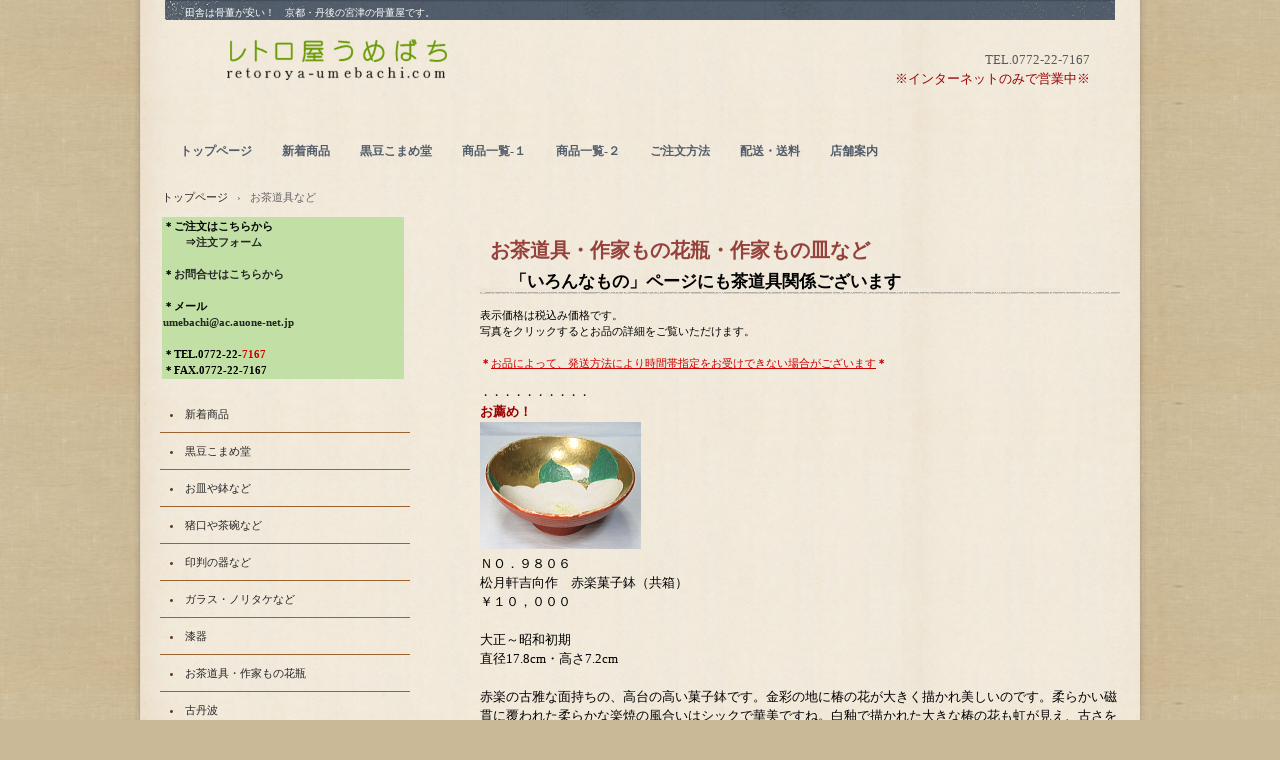

--- FILE ---
content_type: text/html
request_url: http://www.retoroya-umebachi.com/coco.html
body_size: 32418
content:
<!DOCTYPE html>
<html lang="ja">
<head>
<meta charset="UTF-8">
<meta name="viewport" content="width=device-width, initial-scale=1">
<meta name="keywords" content="骨董,茶道具,抹茶碗,帛紗,袱紗,棗,釜,蓋置,香合,通販">
<meta name="description"
content="骨董通販。レトロ屋うめばちです。田舎は骨董が安い！お茶道具関係のお品がいろいろと揃っております。">
<meta name="GENERATOR" content="JustSystems Homepage Builder Version 21.0.5.0 for Windows">
<title>お茶道具など | レトロ屋うめばち</title><!--[if lt IE 9]>
<script src="html5.js" type="text/javascript"></script>
<![endif]-->
<link rel="stylesheet" type="text/css" href="style.css"></head>
<body class="basic2" id="hpb-sp-20-0006-28">
<div id="page" class="site">
<header id="masthead" class="site-header sp-part-top sp-header2" role="banner">
<div id="masthead-inner" class="sp-part-top sp-header-inner">
<div id="sp-site-branding2-1" class="sp-part-top sp-site-branding2">
<h1 class="site-title sp-part-top sp-site-title" id=""></h1>
<h2 class="site-description sp-part-top sp-catchphrase" id=""><a name="top"></a>田舎は骨董が安い！　京都・丹後の宮津の骨董屋です。</h2>
<div class="extra sp-part-top sp-site-branding-extra" id="sp-site-branding-extra-1">
<p class="paragraph" style="text-align : right;">TEL.0772-22-7167<br>
        <font COLOR="#990000">※インターネットのみで営業中※</font></p></div></div></div></header>
<div id="main" class="site-main sp-part-top sp-main">
<div id="contenthead" class="sp-part-top sp-content-header">
<nav id="sp-site-navigation-1" class="navigation-main button-menu sp-part-top sp-site-navigation horizontal" role="navigation">
<h1 class="menu-toggle">メニュー</h1>
<div class="screen-reader-text skip-link"><a title="コンテンツへスキップ" href="#content">コンテンツへスキップ</a></div>
<ul id="menu-mainnav">
  <li class="menu-item"><a href="index.html">トップページ</a>
  <li class="menu-item"><a href="new.html">新着商品</a>
  <li class="menu-item"><a href="kuromame-komame.html">黒豆こまめ堂</a>
  <li class="menu-item"><a href="item1.html">商品一覧-１</a>
  <ul class="sub-menu">
    <li class="menu-item"><a href="zen.html">お皿や鉢など</a>
    <li class="menu-item"><a href="pooh.html">猪口や茶碗など</a>
    <li class="menu-item"><a href="inban.html">印判の器など</a>
    <li class="menu-item"><a href="miyu.html">ガラス・ノリタケなど</a>
    <li class="menu-item"><a href="sikki.html">漆器</a>
    <li class="menu-item current_page_item"><a href="coco.html">お茶道具など</a></ul>
  <li class="menu-item"><a href="item2.html">商品一覧-２</a>
  <ul class="sub-menu">
    <li class="menu-item"><a href="kotanba.html">古丹波</a>
    <li class="menu-item"><a href="kuma.html">いろんなもの</a>
    <li class="menu-item"><a href="koming-no-heya.html">古民具</a>
    <li class="menu-item"><a href="kimono.html">着物・布</a>
    <li class="menu-item"><a href="kiki.html">掛軸・横額・日本画</a>
    <li class="menu-item"><a href="kiki-clock.html">時計・油絵など</a></ul>
  <li class="menu-item"><a href="order.html">ご注文方法</a>
<li class="menu-item"><a href="shipping.html">配送・送料</a>
  <li class="menu-item"><a href="shop.html">店舗案内</a> </ul>
      </nav>
      <div id="breadcrumb-list" class="sp-part-top sp-bread-crumb">
<div><a href="index.html">トップページ</a></div>
<div>›</div>
<div>お茶道具など</div></div>
    </div>
<div id="main-inner">
<div id="primary" class="content-area">
<div id="content" class="site-content sp-part-top sp-content page-item14" role="main">
<header id="sp-page-title-4" class="entry-header sp-part-top sp-page-title">
<h1 class="entry-title">お茶道具・作家もの花瓶・作家もの皿など<br>
          　<font SIZE="-1" STYLE="font-size : 83%;" COLOR="#000000">「いろんなもの」ページにも茶道具関係ございます</font></h1></header>
<div id="sp-wp-post-list-5" class="hpb-viewtype-thumbnail hpb-posttype-item sp-part-top sp-wp-post-list"><font COLOR="#000000">表示価格は税込み価格です。<br>
          写真をクリックするとお品の詳細をご覧いただけます。<br>
          <br>
          <font COLOR="#cc0000"><b>＊</b><u>お品によって、発送方法により時間帯指定をお受けできない場合がございます</u><b>＊</b></font><br>
          <br>
          ・・・・・・・・・・<br>
          <font SIZE="+1" STYLE="font-size : 117%;"><b><font color="#990000">お薦め！</font></b><br>
            <a href="9800-/9806.html" target="_blank"><img src="small-photos-9/9806s.jpg" width="161" height="127" border="0"></a><br>
          ＮＯ．９８０６<br>
            松月軒吉向作　赤楽菓子鉢（共箱）<br>
            ￥１０，０００<br>
            <br>
            大正～昭和初期<br>
            直径17.8cm・高さ7.2cm<br>
            <br>
            赤楽の古雅な面持ちの、高台の高い菓子鉢です。金彩の地に椿の花が大きく描かれ美しいのです。柔らかい磁貫に覆われた柔らかな楽焼の風合いはシックで華美ですね。白釉で描かれた大きな椿の花も虹が見え、古さを感じさせます。吉向の歴史によると、大正時代、五代の時、枚方に移った吉向は松月軒を名乗ったということのようです。</font><br>
          <br>
          ・・・・・・・・・・<br>
          <font SIZE="+1" STYLE="font-size : 117%;"><a href="9700-/9798.html" target="_blank"><img src="small-photos-9/9798s.jpg" width="129" height="205" border="0"></a><br>
          ＮＯ．９７９８<br>
            木村陶峰造　備前焼筒花生（紙箱　共箱）<br>
            ￥２，５００<br>
            <br>
            現代作<br>
            口径8.8cm（内径7.6cm）・胴径11.5cm・底径9.4cm・高さ30cm<br>
            <br>
            木村陶峰：窯元六姓の名門木村総本家12代目の子・木村正二が大正2年に陶正園を設立。昭和37年に二代目に就任したのが正二の長男の現当主・陶峰（昭和2年生まれ）。以来、備前の地に於いて陶技を研鑽。伝統を生かしながら現代生活にもマッチした作品作りを続けている。<br>
            備前の名手、木村陶峰さんの手になる、筒花生です。黄胡麻の窯変が非常に美しく。焼成は抜群ですね。お品は殆ど未使用、美品の作品です。</font><br>
          <br>
          ・・・・・・・・・・<br>
          <font SIZE="+1" STYLE="font-size : 117%;"><a href="9700-/9786.html" target="_blank"><img src="small-photos-9/9786s.jpg" width="245" height="167" border="0"></a><br>
          NO. ９７８６<br>
            平安春峰造　青華色彩双龍紋　盌　（共箱）<br>
            ￥２，５００<br>
            <br>
            昭和30年代<br>
            直径16.2cm・高さ8.3cm<br>
            <br>
            井上春峰：京焼名工、二代目春峰の長男として生まれる。１９７４年立命館大卒、その後京都府立陶工専修職業訓練校で陶磁器の製作、釉薬の研究をする。１９８８年、奥田行郎猊下より”在心”に居士号を賜る。１９９７年、三代目春峰を襲名した。<br>
            美しい京焼らしい、色絵の菓子鉢ですね。宝珠を求め舞飛ぶ龍の剽軽な表情が面白い。気品溢れる美しい色絵鉢です。</font><br>
          <br>
          ・・・・・・・・・・<br>
          <font SIZE="+1" STYLE="font-size : 117%;"><a href="9700-/9774.html" target="_blank"><img src="small-photos-9/9774s.jpg" width="115" height="297" border="0"></a><br>
          ＮＯ．９７７４<br>
          河合磊三造　瀬戸釉筒花生け（合箱）<br>
          ￥３，５００<br>
          <br>
          昭和初期<br>
          口径6cm（内径4.8cm）・底径6.3cm・深さ30.5cm・全体高さ44cm<br>
          <br>
          河合磊三；大正年間~昭和初期に活躍し。京都の五条坂に本拠をおいた京焼の陶芸家。明治末に途絶えた古曾部焼の複興を目指した地元有志が、河合磊三を招き古曾部窯の修復の指導を受け二窯のみ焼いたのが「複興古曾部」と呼ばれています。濃い瀬戸釉を艶良く掛けた本作、底部にも三角おにぎりの中に石三つの陶印が見られ、大変希少な作品ですね。</font><font SIZE="+1" STYLE="font-size : 117%;"></font><br>
          <br>
          ・・・・・・・・・・<br>
          <font SIZE="+1" STYLE="font-size : 117%;"><a href="9700-/9704.html" target="_blank"><img src="small-photos-9/9704s.jpg" width="256" height="170" border="0"></a><br>
          ＮＯ．９７０４<br>
          小嶋昇山造　出石焼抹茶茶碗　(共箱）<br>
          ￥２，５００<br>
          <br>
          現代作<br>
          口径11.4cm・胴径11.5cm・高さ7cm<br>
          <br>
          出石焼の名工、昇山さん作の抹茶茶碗です。出石焼といえば白磁がおおいのですが、もちろん昇山さんも白磁もお焼きになりますが、本作は珍しい鉄釉の抹茶茶碗になります。茶色の素地に黒いゴマ様の細かな文様が浮かび上がり、幽玄な面持ちを見せている魅力的な茶碗です。良い出来の抹茶茶碗ですね。</font><br>
          <br>
          ・・・・・・・・・・<br>
          <font SIZE="+1" STYLE="font-size : 117%;"><img src="small-photos-9/9697s.jpg" width="221" height="210" border="0"><br>
          ＮＯ．９６９７<br>
          瑞雲堂造　銅器　轡　（共箱）<br>
          </font><font SIZE="+1" STYLE="font-size : 117%;" COLOR="#990000"><b>売切れ</b></font><br>
          <br>
          ・・・・・・・・・・<br>
          <font SIZE="+1" STYLE="font-size : 117%;" COLOR="#990000"><b>一押し！</b></font><font SIZE="+1" STYLE="font-size : 117%;"><br>
          <a href="9600-/9658.html" target="_blank"><img src="small-photos-9/9658s.jpg" width="229" height="146" border="0"></a><br>
          ＮＯ．９６５８<br>
          指物師　秀峰造　桑面塗り　炉縁（共布・共箱）<br>
          ￥８，０００<br>
          <br>
          昭和４０年代<br>
          42.3cm×42.3cm（34.8cm×34.8cm）×高さ6.6cm<br>
          <br>
          炉縁とは、炉の炭櫃の上にはめる木の枠のことです。装飾および火気が畳に伝わるのを防ぐためのものです。炉縁には、木地のもの、塗りのもの、また蒔絵を施したものなどがあります。木地のものは、小間に用います。本品は木地の炉縁で、旧蔵者の覚え書きには、大徳寺古材で造られたとの事ですが、確証はありません。しかし、欅の古材で出来ていて、非常に渋いいで立ちの炉縁です。まさに詫びさびの面持ちですね。</font><br>
          <br>
          ・・・・・・・・・<br>
          <font SIZE="+1" STYLE="font-size : 117%;"><a href="9600-/9606.html" target="_blank"><img src="small-photos-9/9606s.jpg" width="217" height="156" border="0"></a><br>
          ＮＯ．９６０６<br>
          平安白鳳作　荒磯水指　（共箱）<br>
          ￥４，５００<br>
          <br>
          現代作<br>
          口径17cm・最大径24cm・蓋径18.1cm・高さ11.5cm<br>
          <br>
          京焼、平安白鳳の染付水指です。ゆったりとしたすがたの平水指ですね。銘「荒磯」とあるだけに、荒々しい波濤がうねり、力強く飛ぶ水鳥が舞います。白い器面に、藍の濃さが荒磯の様を見事に表しております。こちらも、ほとんど未使用、箱は、ほんのすこしばかり汚れていますが、良い状態のお品です。</font><br>
          <br>
          ・・・・・・・・・・<br>
          <font SIZE="+1" STYLE="font-size : 117%;"><a href="9600-/9605.html" target="_blank"><img src="small-photos-9/9605s.jpg" width="300" height="173" border="0"></a><br>
          ＮＯ．９６０５<br>
          千古窯　青磁　皆具　（共箱）<br>
          ￥７，５００<br>
          <br>
          現代作<br>
          水指：口径11.5cm・最大径17cm・蓋径12.4cm・高さ17.5cm<br>
          杓立：口径4.9cm・最大径9cm・高さ18cm<br>
          建水：直径14.6cm・高さ7.7cm<br>
          蓋置：直径6.1cm・高さ5.9cm<br>
          <br>
          皆具：茶道での皆具といえば、「水指」「杓立」「建水」「蓋置」の４点が揃ったもので、台子や長板に飾る為に用いられます。今のような「陶器皆具」が登場したのは江戸末期幕末の頃ですが、その当時はまだ馴染みもなく、あまり人々に受け入れられませんでした。広く出回り始めたのは明治以降になってからのことで、各流儀の家元の「好み物」が作られるようになった際に、裏千家十一世玄々斎が広めた「立礼式」では「陶器皆具」を原則としていた為、近世の茶の湯には欠かせない物となりました。<br>
          本品は青磁の揃いとなります。京焼で美しい青磁色は高貴ですね、お品は殆ど未使用、良い状態の皆具です。</font><br>
          <br>
          ・・・・・・・・・・<br>
          <font SIZE="+1" STYLE="font-size : 117%;" COLOR="#990000"><b>お薦め！</b></font><font SIZE="+1" STYLE="font-size : 117%;"><br>
          <a href="9500-/9587.html" target="_blank"><img src="small-photos-9/9587s.jpg" width="251" height="141" border="0"></a><br>
          ＮＯ．９５８７<br>
          蒔絵師西條一斉造　唐松　炉縁　（共箱）<br>
          ￥１０，０００<br>
          <br>
          昭和40年代<br>
          42.4cm×42.4cm（内寸35cm×35cm）・高さ6.7cm・底径41.9cm×41.9cm<br>
          <br>
          西條一斎：奈良県生れ、漆芸家。昭和12年～現在。本名：奥津敏男。17歳の頃より蒔絵師である父、奥津洋方に師事。漆芸に励む。<br>
          黒地に唐松の蒔絵が美しく彩られています。あまり使われておらず、美しい状態の炉縁です。蒔絵が見事な良い状態のお品です。</font><br>
          <br>
          ・・・・・・・・・・<br>
          <font SIZE="+1" STYLE="font-size : 117%;" COLOR="#990000"><b>お薦め！</b></font><font SIZE="+1" STYLE="font-size : 117%;"><br>
          <a href="9500-/9511.html" target="_blank"><img src="small-photos-9/9511s.jpg" width="197" height="203" border="0"></a><br>
          ＮＯ．９５１１<br>
          古瀬戸　一重口水差　（合箱）<br>
          ￥２４，０００<br>
          <br>
          元文五年銘（江戸中期）<br>
          口径13～13.5cm（内径11.5～12.2cm）・胴径14.5cm・高さ13.3cm・塗り蓋径13.7cm<br>
          <br>
          古い瀬戸の水差しです。鉄釉と飴釉の掛け合せは、所謂椿手のようで、その輝きは渋く美しいのです。紐造りのよな粗々しい造りも侘びの世界ですね。胴部には「元文五年」の銘が入り、古格に溢れております。良い出来の見事な瀬戸の茶陶ですね。</font><br>
          <br>
          ・・・・・・・・・・<br>
          <font SIZE="+1" STYLE="font-size : 117%;"><a href="9400-/9429.html" target="_blank"><img src="small-photos-9/9429s.jpg" width="379" height="216" border="0"></a><br>
          ＮＯ．９４２９<br>
          七十四代　朝日豊斎造　燔師桃形　菓子器　(共箱）<br>
          ￥７，５００<br>
          <br>
          現代作<br>
          直径19cm・高さ8.8cm<br>
          <br>
          この朝日焼の鉢は、豊斎さんが得意としたほんのりと赤く発色した、燔師と呼ばれる御本手の菓子鉢です。本作は箱書から、昭和５９年から平成７年隠居して猶香庵と号した１２年間に渡って作られた作品と思われます。５９年から６１年まで朝日印、その後朝日印と豊斎の彫印が入っているようですね。作者の松林豊斎は、大正10年生まれ、平成16年没。箱書には七十四代とあります。本作は66歳から78歳の円熟期の作品です。大きさの分からない画像を見ていると茶碗くらいにしか見えませんが、立派な桃型の中鉢。登窯で焼かれているので個性のある景色で、胴部の轆轤目、口縁のヘラ目、高台の兜巾と良い造りです。けだし朝日焼の名品です。</font><br>
          <br>
          ・・・・・・・・・・<br>
          <font SIZE="+1" STYLE="font-size : 117%;" COLOR="#990000"><b>お薦め！</b></font><font SIZE="+1" STYLE="font-size : 117%;"><br>
          <a href="9400-/9408.html" target="_blank"><img src="small-photos-9/9408s.jpg" width="234" height="155" border="0"></a><br>
          ＮＯ．９４０８<br>
          陶山造　籠すかし手付　菓子器　（共箱）<br>
          ￥７，５００<br>
          <br>
          昭和３０年代<br>
          幅21cm・奥行15.5cm・高さ11cm<br>
          <br>
          伊東陶山：明治33年京都市に生れ。京都市立美術工芸学校絵画科を卒業した。大江良起に就いて画を学び、京都市立陶磁器試験所に入り釉薬研究を行った。また祖父初代陶山、父二代陶山に就き作陶技術を修め、昭和13年三世陶山を襲名した。昭和4年帝展初入選し、以後連年出品をつづけた。また陶器研究のため中国、朝鮮に渡行すること前後3回に及び、戦後も日展に精力的に出品をつづけた。<br>
          艶やかな鉄釉の輝きが美しい、菓子器です。網籠の様に成型し、そこに透かしを入れたお洒落な器形は美しく、京の雅と云った風情ですね。鉄釉には卯の斑の窯変も見られ変化に富んでいます。良い出来の京焼菓子器ですね。<br>
          とても良い状態のお品ですが、1ヵ所だけ軽微な釉剥がれあります。あまり目立ちませんが、詳細は画像にてご確認くださいませ。</font><br>
          <br>
          ・・・・・・・・・・<br>
          <font SIZE="+1" STYLE="font-size : 117%;"><a href="9400-/9407.html" target="_blank"><img src="small-photos-9/9407s.jpg" width="201" height="139" border="0"></a><br>
          ＮＯ．９４０７<br>
          寳山造　鉄絵花紋建水（合せ桐箱）<br>
          ￥３，５００<br>
          <br>
          昭和３０年代<br>
          口径12.8cm（内径10.9cm）・胴径12.3cm・高さ6.8cm<br>
          <br>
          少しベージュ気味の素地に、同系色による鉄絵で花唐草を描いた煎茶の建水です。この擦れたような絵付けは、詫びと寂びを良く表していて、いかにも京焼の茶陶といった風情ですね。器形も美しい、花紋も美しい見事な出来栄えの京焼寳山の建水です。</font><br>
          <br>
          ・・・・・・・・・・<br>
          <font SIZE="+1" STYLE="font-size : 117%;"><a href="9300-/9385.html" target="_blank"><img src="small-photos-9/9385s.jpg" width="172" height="139" border="0"><br>
          <font COLOR="#000000"><font SIZE="+1" STYLE="font-size : 117%;"><font SIZE="-1" STYLE="font-size : 83%;" COLOR="#009900">＊いろんなもののページにも掲載しております＊</font></font></font></a><br>
          ＮＯ．９３８５<br>
          三田焼　染付万古長紋建水　（合箱）<br>
          ￥６，５００<br>
          <br>
          明治時代<br>
          直径12.5cm・口径（内径）10cm・胴径12.5cm・高さ8.2cm<br>
          <br>
          柔らかな磁貫の覆われた白釉の輝きが、雨漏り染みとともに、良い味わいに育っています。山呉須で描かれた唐草様の文様が面白い絵付けとなり風趣をそえますね。その、ずっしりとした厚造りの器形は、まさに存在感たっぷり。良い出来の茶陶ですね。</font><br>
          <br>
          ・・・・・・・・・・<br>
          <font SIZE="+1" STYLE="font-size : 117%;"><a href="9300-/9324.html" target="_blank"><img src="small-photos-9/9324s.jpg" width="216" height="196" border="0"></a><br>
          ＮＯ．９３２４<br>
          木地釣瓶水指　（紙保護箱）<br>
          ￥３，５００<br>
          <br>
          昭和40年代<br>
          21.5cm×21cm×高さ20cm<br>
          <br>
          檜の材をぴったりと組んだ、すらりとした姿の端正な水指です。木地のままで清楚な味わいが心地よい。蓋の持ち手に、すっきりと収まっております。<br>
          利久好みの下がややすぼまった角型の釣瓶水指です。檜の板を鉄釘で一文字止めした作りが端正です。</font><br>
          <br>
          ・・・・・・・・・・<br>
          <font SIZE="+1" STYLE="font-size : 117%;"><a href="9200-/9297.html" target="_blank"><img src="small-photos-9/9297s.jpg" width="178" height="139" border="0"><br>
          <font SIZE="+0" STYLE="font-size : 100%;" COLOR="#009900">＊いろんなもののページにも掲載しております＊</font></a><br>
          ＮＯ．９２９７<br>
          天橋庵三其造　緑釉建水 （共箱）<br>
          ￥３，５００<br>
          <br>
          明治時代<br>
          口径12.8cm×高さ7.6cm<br>
          <br>
          こちらも由利三其宗匠の手によって造られた建水です。美しい渋い緑釉が刷毛掛けされており、美しく古雅な面持ちの良い造りとなっています。外の釉薬の掛かっていないところは波模様のようで、この造りも美しいのです。高台裏には「日露戦役記念　三其作」と刻まれております。お品は、殆ど未使用、良い状態のお品です。</font><br>
          <br>
          ・・・・・・・・・・<br>
          <font SIZE="+1" STYLE="font-size : 117%;" COLOR="#990000"><b>一押し！</b></font><font SIZE="+1" STYLE="font-size : 117%;"><br>
          <a href="9200-/9230.html" target="_blank"><img src="small-photos-9/9230s.jpg" width="149" height="218" border="0"></a><br>
          ＮＯ．９２３０<br>
          伊東翠壷造　白青磁　花瓶 （共箱）<br>
          ￥１８，０００<br>
          <br>
          昭和戦前<br>
          口径9.6cm・胴径13.5cm・高さ27.3cm<br>
          <br>
          伊東翠壺：明治27年10月30日京都府に生まれ、本名義治。京都陶磁器試験所で製陶を学び、1929年第10回帝展「水日瓷桃果紋花瓶」が初入選、戦後52年日展審査員をつとめ、同年京都陶磁器協会理事となった。58年日展会員となり、64年から評議員、70年から参与をつとめた。78年京都府美術工芸功労者、79年京都市文化功労者として表彰を受けている。現代工芸美術作家協会委員。１９８０年没。<br>
          名工、伊東翠壺さんの手になる美しいスタイルの花瓶です。白磁とも違い青磁とも違う味わい深い色は、印刻の模様とともに、まさに幽玄。名人の手になる名人芸の素晴らしさです。</font><br>
          <br>
          ・・・・・・・・・・<br>
          <font SIZE="+1" STYLE="font-size : 117%;"><a href="9100-/9128.html" target="_blank"><img src="small-photos-9/9128s.jpg" width="277" height="232" border="0"></a><br>
          ＮＯ．９１２８<br>
          小川文齋造　櫛目　水指（共箱）<br>
          ￥３，５００<br>
          <br>
          現代作<br>
          直径13.2cm（内径12cm）・蓋径13.5cm・高さ14.5cm・全体高さ15cm<br>
          <br>
          この水指は、京都五条坂に残る現存最古の登窯文齋窯、小川文齋造の櫛目水指です。渋い白釉は、いかにも京焼らしい古雅な味わいがありますね。腰に付けられた櫛目には鉄釉が掛けられて、渋いつくりです。良い出来の京焼水指ですね。</font><br>
          <br>
          ・・・・・・・・・・<br>
          <font SIZE="+1" STYLE="font-size : 117%;"><a href="9100-/9127.html" target="_blank"><img src="small-photos-9/9127s.jpg" width="247" height="183" border="0"></a><br>
          ＮＯ．９１２７<br>
          平安祥瑞造　黒釉　筒茶碗（共箱）<br>
          ￥３，５００<br>
          <br>
          現代作<br>
          口径9.6cm・高さ9.7cm<br>
          <br>
          浅見祥瑞さんは、京都五条坂、清水焼の名工です。明治３３年京都生まれ、文展にも出品作があります。得意とするところは抹茶茶碗、古風な味わいを持ち味として作陶されております。艶やかな黒釉が美しい、古雅な抹茶茶碗です。</font><br>
          <font SIZE="+1" STYLE="font-size : 117%;"><br>
          <font COLOR="#000000">・・・・・・・・・・<br>
          <a href="9000-/9071.html" target="_blank"><img src="small-photos-9/9071s.jpg" width="210" height="211" border="0"></a><br>
          ＮＯ．９０７１<br>
          近藤濶造　辰砂葡萄図中皿<br>
          ￥８，０００<br>
          <br>
          現代作<br>
          直径25cm・立上り高さ4cm<br>
          <br>
          近藤濶（ひろし）：1936年京都市生まれ。2012年没。日本国宝近藤悠三氏の次男。師匠である父の作風と技法を継承し、白と藍による染付の技法を基軸とした美しい呉須絵は得意とするところである。作品には外務省買い上げや大英博物館の所蔵品もあり高く評価されている。<br>
          名手の手になる美しい絵皿です。葡萄の絵ですね。鮮やかな辰砂の葡萄の房が、碧い呉須の葉との対比で印象的に描かれています。良い出来の絵皿の逸品です。飾ると非常に上品で美しいですよ！</font></font></font><br>
          <br>
          ・・・・・・・・・・<br>
          <font SIZE="+1" STYLE="font-size : 117%;"><b><font color="#990000">お薦め！</font></b><br>
          <a href="9000-/9065.html" target="_blank"><img src="small-photos-9/9065s.jpg" width="241" height="164" border="0"></a><br>
          </font><font SIZE="+1" STYLE="font-size : 117%;" COLOR="#000000">NＯ．９０６５<br>
          <span style="color: rgb(51, 51, 51); font-family: &quot;Hiragino Kaku Gothic Pro&quot;, &quot;ヒラギノ角ゴ Pro W3&quot;, メイリオ, Meiryo, &quot;ＭＳ Ｐゴシック&quot;, &quot;MS UI Gothic&quot;, Helvetica, Arial, sans-serif; font-size: 16px; font-style: normal; font-variant-ligatures: normal; font-variant-caps: normal; font-weight: 700; letter-spacing: normal; orphans: 2; text-align: start; text-indent: 0px; text-transform: none; white-space: normal; widows: 2; word-spacing: 0px; -webkit-text-stroke-width: 0px; text-decoration-thickness: initial; text-decoration-style: initial; text-decoration-color: initial; display: inline !important; float: none;"></span>釜師　佐藤浄清作　七宝地紋　透木釜（共箱）<br>
          ￥２４，０００<br>
          <br>
          現代作<br>
          口径12.5cm・蓋径13.8cm・胴径26.5cm（最大径34cm）・全体高さ19cm<br>
          <br>
          佐藤浄清：1916年　山形県生まれ。無形文化財保持者。根来実三氏に師事。1977年　国の伝統工芸士に認定、浄清さんは、佐藤清光の長男で、山形県出身の釜師です。根来実三氏に師事し、同じく無形文化財保持者となります。<br>
          その浄清さんの手になる透木釜です。大型でUFOのような姿で実にどっしりとしております。お品は殆ど未使用、鐵味も美しい立派な茶釜です。透木もついております。</font><br>
          <br>
          <font COLOR="#000000">・・・・・・・・・・</font><br>
          <font SIZE="+1" STYLE="font-size : 117%;"><a href="9000-/9038.html" target="_blank"><img src="small-photos-9/9038s.jpg" width="225" height="240" border="0"></a><br>
          </font><font SIZE="+1" STYLE="font-size : 117%;" COLOR="#000000">NＯ．９０３８<br>
          尾西　楽斎造　赤膚焼　竹に雀図菓子皿<br>
          ￥４，５００<br>
          <br>
          現代作<br>
          直径30cm・立上り高さ4.5cm<br>
          <br>
          赤膚焼は、遠州七窯のひとつであり、奈良を代表するやきものとして広く知られています。その中興の祖・奥田木白の名にちなむ窯名と「楽斎」の号を郡山藩主より拝領した香柏窯は、南都各社寺門跡からも厚い信頼を得て、多くの茶人や花人に愛されています。渋い鉄釉を刷毛目のように流し掛けた菓子鉢です。器面にレリーフで竹林の雀を描き、古雅な面持ちのお皿ですね。裏には五足が付けられていて、一つには紐が通せる穴が開けられているので、飾り皿にも使えます。良い出来の赤膚焼の逸品です。</font><font COLOR="#000000"><br>
          <br>
          </font><font COLOR="#000000">・・・・・・・・・・<br>
          <font SIZE="+1" STYLE="font-size : 117%;"><a href="8900-/8979.html" target="_blank"><img src="small-photos-8/8979s.jpg" width="222" height="275" border="0"></a><br>
          NＯ．８９７９<br>
          竹製　吊り花生<br>
          ￥５，０００<br>
          <br>
          昭和戦前<br>
          32.8cm×8.2cm×7.9cm・花生け部分の深さは4cm程度<br>
          <br>
          経年の時の経過が、素材の竹を美しい鼈甲色に変えている、竹の吊り花生けです。大きさも３２ｃｍと手頃で使いやすい大きさですね。花の生け口のアールの美しさなど堪えられませんね。節の削り跡も枯れていて、その模様も味わい深い。良い造りの竹の吊り花生けです。</font><br>
          <br>
          ・・・・・・・・・・<br>
          <font SIZE="+1" STYLE="font-size : 117%;"><a href="8900-/8955.html" target="_blank"><img src="small-photos-8/8955s.jpg" width="217" height="103" border="0"></a><br>
          NＯ．８９５５<br>
          五十一代　明珍宗之作　釜環（合箱）<br>
          ￥６，０００<br>
          <br>
          現代作<br>
          径約8cm<br>
          <br>
          古くは、平安時代から続く甲冑師の家柄である名珍家。その類まれなる技術と伝統を受け継ぎ51代名珍宗之氏作の「釜環」です　名珍火箸をはじめ姫路の代表工芸品として日本国内はもちろん世界各国の方々に珍重されている鐵の工芸品です。<br>
          かた方には五十一代」もう片方には「明珍宗之作」と誇らしげに刻みこまれています。甲冑師の家柄なので、野趣あふれる造形の釜環ですね。</font><br>
          <br>
          ・・・・・・・・・・<br>
          <font COLOR="#000000" SIZE="+1" STYLE="font-size : 117%;"><font color="#990000"><b>お薦め！</b></font><br>
          <img src="small-photos-8/8885s.jpg" width="269" height="229" border="0"><br>
          NＯ．８８８５<br>
          清風　与平造　太白磁茶碗　（共箱）<br>
          </font><font COLOR="#990000" SIZE="+1" STYLE="font-size : 117%;"><b>売切れ</b></font><br>
          <br>
          ・・・・・・・・・・<br>
          <font SIZE="+1" STYLE="font-size : 117%;"><a href="8800-/8875.html" target="_blank"><img src="small-photos-8/8875s.jpg" width="243" height="289" border="0"></a><br>
          ＮＯ．８８７５<br>
          銅製　木の葉紋火箸（合箱）<br>
          ￥４，５００<br>
          <br>
          昭和初期<br>
          長さ24.7cm・最大径約1cm<br>
          <br>
          美しい持ち手のデザインが素晴らしい、黄胴製の火箸です。胴がくびれていて、先は木の葉がかたち造られていて、繊細な銅の工芸品の味わいが横溢しています。よく使い込まれた、銅の味も良く、まさに枯淡の味わいですね。</font><br>
          <br>
          ・・・・・・・・・・<br>
          <font SIZE="+1" STYLE="font-size : 117%;"><a href="8800-/8810.html" target="_blank"><img src="small-photos-8/8810s.jpg" width="191" height="200" border="0"></a><br>
          NＯ．８８１０<br>
          豊造　替蓋水差し<br>
          ￥３，５００<br>
          <br>
          現代作<br>
          直径12cm（口径内寸11.3cm）・高さ13.5cm・蓋径11.5cm・全体高さ14.5cm・塗り蓋径11cm<br>
          <br>
          灰釉の輝きが美しい、水差しです。「豊」の陶印が底部に見えますが、作者は不詳です。千葉館山に「里見焼」というのがあり、それによく似ておりますが、特定出来ません。共の陶器の蓋と、替蓋として塗りの蓋が付きます。陶器の柔らかい風合いが好もしい、良いお品です。</font><br>
          <br>
          ・・・・・・・・・・<br>
          <font SIZE="+1" STYLE="font-size : 117%;"><a href="8800-/8809.html" target="_blank"><img src="small-photos-8/8809s.jpg" width="191" height="126" border="0"></a><br>
          NＯ．８８０９<br>
          八坂焼　赤楽茶筅皿<br>
          ￥４，５００<br>
          <br>
          昭和２０年代<br>
          直径14cm・高さ4cm<br>
          <br>
          京都で営まれている窯で焼かれた陶磁器を「京焼」と称します。その中でも「清水焼」という名前は、全国に浸透していますが、こちらも京焼の一つとしてあげられる有名な焼き物です。また、粟田口焼、音羽焼、黒谷焼、御室焼、八坂焼、桃山焼といったものも、京焼の流れをくみ、京都やその周辺で発展した焼き物です。本品は八坂焼、お茶の茶筅を置く皿です。赤楽風な造りは古雅で優雅です。</font><br>
          <br>
          ・・・・・・・・・・<br>
          <font SIZE="+1" STYLE="font-size : 117%;" COLOR="#990000"><b>お薦め！</b></font><font SIZE="+1" STYLE="font-size : 117%;"><br>
          <a href="8800-/8808.html" target="_blank"><img src="small-photos-8/8808s.jpg" width="213" height="189" border="0"></a><br>
          NＯ．８８０８<br>
          みの屋製　手盆（共箱）<br>
          ￥８，０００<br>
          <br>
          昭和戦前<br>
          直径28.7cm・高さ2.3cm<br>
          <br>
          美濃屋：安永元年（1772年）創業の高級漆器店。昭和18年には昭和天皇の照宮内親王の婚礼用に、戦時中でありながら和食器を納める程の老舗でした。しかし戦時下で品質保持が困難である状況もあり、妥協を許さぬ第九代目当主稲垣孫一郎の厳格な判断のもと、昭和19年に暖簾を下ろしました。現在、京都国立博物館に美濃屋の商品見本や資料が寄贈されているようです。<br>
          桐材に、仏像を模した金箔を貼りつけた美しい手盆、上品な老舗の技が冴える華麗な手盆です。</font><br>
          <br>
          ・・・・・・・・・・<br>
          <font COLOR="#009900">漆器のページにも掲載しております</font><br>
          <font SIZE="+1" STYLE="font-size : 117%;"><a href="8800-/8807.html" target="_blank"><img src="small-photos-8/8807s.jpg" width="228" height="222" border="0"></a><br>
          NＯ．８８０７<br>
          桐製　茶櫃（紙箱）<br>
          ￥７，５００<br>
          <br>
          現代作・桐製・塗り<br>
          全体(蓋を含む）外寸：43.4cm×31.4cm×14cm<br>
          本体内寸：39.4cm×27.8cm×12cm<br>
          <br>
          やや大型の塗りの茶櫃です。おそらく桐材を使用していると思われるので、桐の柔らかい風合いが透けてみえて、上品な面持ちが好もしいのです。このような美しい茶櫃に、お茶のお茶碗を収納して於けば、高級感は満載ですね。良い状態の茶櫃です。</font><br>
          <br>
          ・・・・・・・・・・<br>
          <font SIZE="+1" STYLE="font-size : 117%;"><a href="8800-/8806.html" target="_blank"><img src="small-photos-8/8806s.jpg" width="146" height="96" border="0"></a><br>
          NＯ．８８０６<br>
          独楽香合<br>
          ￥４，５００<br>
          <br>
          現代作・木製・塗り<br>
          直径7.1cm（内径5.1cm）・高さ3.6cm<br>
          <br>
          綺麗な塗りの香合です。独楽型の香合で、輪線に塗られていて、臙脂色と翠色の線には、掻き落としで模様が付けられています。意外と厚造りに出来ているので、安定感もあります。美しい気品のある、塗りの香合ですね。</font><br>
          <br>
          ・・・・・・・・・・<br>
          <font SIZE="+1" STYLE="font-size : 117%;"><a href="8800-/8805.html" target="_blank"><img src="small-photos-8/8805s.jpg" width="277" height="131" border="0"></a><br>
          NＯ．８８０５<br>
          京焼　青磁蓋置<br>
          ￥２，５００｜A　貝<br>
          ￥２，５００｜B　唐子<br>
          ￥２，５００｜C　蟹<br>
          <br>
          現代作<br>
          A：最大径5.5cm×高さ3.8cm<br>
          B：直径6cm・高さ5.5cm<br>
          C：幅5.4cm×奥行4.3cm×高さ4cm<br>
          <br>
          京青磁の蓋置、それぞれ面白いかたちのものを揃えてみました。Ａはサザエか螺、貝のかたちの蓋置です。踏ん張った角が面白い。Bは唐子、３人手をつないだ型が可愛いですね。Bは蟹、厚くて、ずっしりと存在感がありますね。いずれも掛けられた青磁の濃淡が美しい、可愛い蓋置です。</font><br>
          <br>
          ・・・・・・・・・・<br>
          <font SIZE="+1" STYLE="font-size : 117%;"><a href="8700-/8785.html" target="_blank"><img src="small-photos-8/8785s.jpg" width="117" height="142" border="0"></a><br>
          NＯ．８７８５<br>
          和楽造　染付茶巾筒<br>
          ￥３，５００<br>
          <br>
          現代作<br>
          3.7cm×3.7cm（3cm×3cm)×7.6cm<br>
          <br>
          川崎和楽は、京都東山の八坂神社のすぐ南に位置し、江戸時代後期・文政年間に創業した老舗の窯元で、もともとは、「短冊家」といい、古くから八坂神社門前において門前茶屋を営んでいました。文政年間、当主の七左衛門は、趣味から楽焼を始め、2 代目がそれを大成して、茶屋をたたんで、楽焼の「短冊家」が誕生しました。本品は７代目作でしょう。未使用の美品。美しい染付茶巾筒です。</font><br>
          <br>
          ・・・・・・・・・・<br>
          <font SIZE="+1" STYLE="font-size : 117%;"><a href="8700-/8784.html" target="_blank"><img src="small-photos-8/8784s.jpg" width="222" height="164" border="0"></a><br>
          NＯ．８７８４<br>
          和楽造　青楽金箔四方皿（共箱）<br>
          ￥７，５００<br>
          <br>
          現代作<br>
          23.2cm×23cm（内寸21.6cm×21.5cm）×3.2cm（内寸2.6cm）<br>
          <br>
          和楽は、京都祇園にて文政年間開窯の楽焼窯元です。お茶盌を中心に、香合や蓋置きなどのお茶道具や、花器、食器などを制作しています。本作も菓子皿、楽の深い翠が美しい四方皿です。散らした金箔が豪華で見事な仕上がりですね。現代京焼の雅を感じさせる。美しい京楽焼の逸品です。</font><br>
          <br>
          ・・・・・・・・・・<br>
          <font SIZE="+1" STYLE="font-size : 117%;"><a href="8700-/8730.html" target="_blank"><img src="small-photos-8/8730s.jpg" width="131" height="171" border="0"></a><br>
          NＯ．８７３０<br>
          古瀬戸　肩衝茶入（時代箱）<br>
          ￥２８，０００<br>
          <br>
          江戸時代<br>
          口径3.7cm（内径2.7cm）・胴径6cm・高さ11.2cm<br>
          <br>
          瀬戸は国内最大の茶入の生産地であり、瀬戸焼の陶祖・初代加藤四郎左衛門景正（藤四郎、春慶とも）が中国に渡って陶法を学び帰朝して焼き始めたのがその起源であるとされています。本品はやや大振りの肩衝の茶入です。美しい窯変の出た良い茶入れです。蓋は牙蓋、仕覆も、時を経た、古雅なものがついております。</font><br>
          <br>
          ・・・・・・・・・・<br>
          <font SIZE="+1" STYLE="font-size : 117%;"><a href="8700-/8707.html" target="_blank"><img src="small-photos-8/8707s.jpg" width="116" height="183" border="0"></a>　<br>
          NＯ．８７０７<br>
          竹製　山水紋茶合<br>
          ￥４，５００<br>
          <br>
          明治時代<br>
          16.6cm×5.6cm×1.6cm<br>
          <br>
          茶合はお茶の葉をはかって、急須に入れる道具ですが、大きさや材質はいろいろのものがあります。長さ１２～１５ｃｍくらいのものが普通ですね。これより小さいものも、大きいのもありますが、大きいものでは字を書くときに使われる腕枕といって、腕をのせる台と混同されていることもあります。材料で最も多いのは竹です。花鳥山水、詩など刻まれています。本品も竹製で、細線で楼閣山水が見事に彫られております。時の経過で味わいが深まった竹に味わいも無類です。</font><br>
          <br>
          ・・・・・・・・・・<br>
          <font SIZE="+1" STYLE="font-size : 117%;"><a href="8600-/8635.html" target="_blank"><img src="small-photos-8/8635s.jpg" width="183" height="194" border="0"></a><br>
          NＯ．８６３５<br>
          南紀男山焼　染付山水紋水差し（合箱）<br>
          ￥６，０００<br>
          <br>
          現代作<br>
          口径15.8cm（内径13.8cm）・高さ16.3cm・全体高さ18cm<br>
          <br>
          男山焼は紀州藩10代藩主・徳川治宝が藩の御用窯として開かせたのが起源。文政10年、崎山利兵衛が、当時の紀州藩の全面的な支援のもとに窯を開いた、紀州焼物の代表的な陶磁器です。大規模な登窯などもそなえ、最盛期の生産量は紀州一に。主に庶民の日用雑器が多く、全国各地に船で積み出されました。安政元年の津波で被災しましたが、濱口梧陵の支援により復興。明治11年まで50年余りにわたり焼き継がれました。<br>
          そのように歴史のある南紀男山焼。本品は、その復刻版ですね。白い器面に良質の呉須で山水図が美しく丁寧に描かれています。</font><br>
          <br>
          ・・・・・・・・・・<br>
          <font SIZE="+1" STYLE="font-size : 117%;"><a href="8600-/8634.html" target="_blank"><img src="small-photos-8/8634s.jpg" width="224" height="187" border="0"></a><br>
          NＯ．８６３４<br>
          木村盛伸造　白釉　「器」（共箱）<br>
          ￥８，０００<br>
          <br>
          現代作<br>
          口径8.6cm・胴径21.5cm・高さ10.5cm<br>
          <br>
          木村盛伸：1932年　京都五条坂に京焼の絵付け職人、木村聖山の三男として生まれます。長兄は盛和氏で、弟に盛康氏がいます。京都市立美術工芸学校で彫刻を学んだ後、長兄の盛和の工房で、焼き物を始めます。1958年
        第五回日本伝統工芸展で、「壷」が初入選を果たします。1967年　五条坂から左京区岩倉木野に移住し、窯を築き独立します。1990年　日本工芸会理事に就任。1992年　京都府指定無形文化財保持者に認定されました。<br>
          名手の手になる美しい白釉の器です。その粉引のような味わいは、白釉を扱い慣れた名手の造形であります。</font><br>
          <br>
          ・・・・・・・・・・</font><font COLOR="#000000" SIZE="+1" STYLE="font-size : 117%;"><br>
          <a href="8500-/8530.html" target="_blank"><img src="small-photos-8/8530s.jpg" width="183" height="265" border="0"></a><br>
          NＯ．８５３０<br>
          鈴木青々造　金彩苺文花瓶　（共布・共箱）<br>
          ￥６，０００<br>
          <br>
          現代作<br>
          口径11cm(内径9.5cm）・胴径11.2cm・高さ25cm<br>
          <br>
          鈴木青々は、河本五郎と加藤舜陶とともに「瀬戸の三羽烏」と呼ばれ、瀬戸陶芸を牽引し、その発展に大きく寄与した陶芸家の一人です。
青々は、叔母の陶器店で働きながら、昭和13年に作陶の道に入りました。春陶会のリーダーであった加藤華仙から薫陶を受け、昭和15年の初入選、以後文展、日展をの場とし、昭和28年には特選を受賞しました。青々は、制作にあたり、常に独自の技法を取り入れ、初期には意匠に布目模様を採用し、独自のフリット釉を生み出すなど、色絵陶磁器において「色彩の魔術師」と呼ばれました。海外へ陶磁器の現地調査に赴き、ペルシアやエジプトで集めた原石の粉砕粒を作品の表面に貼り付けて釉薬を施した「彩砂磁」、「彩光星」も高い評価を得ています。また陶壁も数多く手掛け、青々陶芸の特徴の一つとなっています。<br>
          本作品も辰砂のいちご、グリーンのいちごと美しい透明感のある釉薬の色彩が非常に美しい出来栄えですね。花瓶本体の釉薬が茶系なので目立ち難いですが、題名にも金彩とあるとおり、釉薬の中に金彩が散りばめられていてキラキラと光に反射するところがありとても美しいです。お品は殆ど未使用、モダンな意匠の花瓶です。<br>
          </font><font COLOR="#000000" SIZE="+1" STYLE="font-size : 117%;"><br>
          ・・・・・・・・・・<br>
          <a href="8300-/8328.html" target="_blank"><img src="small-photos-8/8328s.jpg" width="365" height="283" border="0"></a><br>
          ＮＯ．８３２８<br>
          二代　宮永東山造　黄瀬戸銘々皿（共箱）<br>
          ￥４，５００｜５枚セット<br>
          <br>
          現代作<br>
          直径約13.5cm・立上り高さ約2cm<br>
          <br>
          二代　宮永東山：初代の息子として京都市に生まれる。京都第一中学校を経て、昭和5年京都高等工芸学校図案科卒業。10年国立陶磁器試験場伝修生を終了。この時期に沼田一雅に師事、14年から文展に入選、16年12月初代東山の急死により2代東山を継承。18年工芸技術保存のための保存資格者に認定される。さらに22年には伝統技術者の近畿ブロック認定実施委員に就任。35年には京都伝統陶芸家協会の結成に参加、副会長となる。初代以来の青磁や染付、色絵陶器などを手がけ「食器の東山」と称された高級食器に秀でた。<br>
          黄瀬戸を良く模した銘々皿です。陰刻の花のかかるグリーンの色が黄瀬戸の雰囲気を良く表しています。見込みに陽刻された文字も図変りで気が利いていますね。お品は殆ど未使用、美しい、名手の手になる工芸品です。<br>
          <br>
          </font><font COLOR="#000000" SIZE="+1" STYLE="font-size : 117%;">・・・・・・・・・・<br>
          <font SIZE="+1" STYLE="font-size : 117%;"><a href="8200-/8259.html" target="_blank"><img src="small-photos-8/8259s.jpg" width="226" height="290" border="0"></a><br>
          </font><font SIZE="+0" STYLE="font-size : 100%;" COLOR="#000000">NＯ．８２５９<br>
          近藤濶作　染付粟の図花瓶<br>
          ￥８，０００<br>
          <br>
          現代作<br>
          口径（内寸）9.3cm・胴径12cm・底径8.7cm・高さ23cm</font> <br>
          <br>
          近藤濶（ひろし）：1936年京都市生まれ。2012年没。日本国宝近藤悠三氏の次男。師匠である父の作風と技法を継承し、白と藍による染付の技法を基軸とした美しい呉須絵は得意とするところである。作品には外務省買い上げや大英博物館の所蔵品もあり高く評価されている。<br>
          父悠三さん張りの力強い描線が見事な染付花瓶です。まったりとしたフォルムは京の雅ですね。ずっしりとした厚造りなのですが、名手の手になればスマートで軽やかに見えます。美しい姿の花生けですね。<br>
          <br>
          ・・・・・・・・・・・<br>
          <a href="8200-/8256.html" target="_blank"><img src="small-photos-8/8256s.jpg" width="238" height="218" border="0"></a><br>
          NＯ．８２５６<br>
          清水六兵衛造　呉須絵竹紋小徳利<br>
          ￥６，０００｜２本セット<br>
          <br>
          現代作<br>
          口径2.6cm・胴径6cm・底径4.8cm・高さ12cm<br>
          <br>
          京都清水の清水六兵衛さん作の可愛い徳利ですね。勢いよく描かれた呉須絵の竹が、白い器面に映え涼やかですね。胴をけずってある造形もお洒落ですね。この小振りの徳利は、お茶会の懐石用のものですね。名手の手になる美しい徳利は、衆目を集めること間違いなしでしょう。<br>
          <br>
          ・・・・・・・・・・・<br>
          <a href="8200-/8252.html" target="_blank"><img src="small-photos-8/8252s.jpg" width="175" height="229" border="0"></a><br>
          ＮＯ．８２５２<br>
          浅見与し三作　織部釉花生け<br>
          ￥３，５００<br>
          <br>
          現代作<br>
          口径5cm（内径3.9cm）・胴径9cm・高さ17cm<br>
          <br>
          京焼、与し三さんの小型の花生けです。磁貫に覆われた柔らかなベージュの肌は、優しくて気品に溢れています。口縁に掛けられた深い緑の釉薬が美しいですね。鉄絵で描かれた、草花と蝶も良く筆が走って、美しいですね。小ぶりの花生けですが、どっしりとしていて、その存在感は抜群です。<br>
          <br>
          ・・・・・・・・・・・<br>
          <a href="8200-/8251.html" target="_blank"><img src="small-photos-8/8251s.jpg" width="209" height="242" border="0"></a><br>
          ＮＯ．８２５１　<br>
          和陶造　織部水差し　（保護紙箱）<br>
          ￥３，５００<br>
          <br>
          現代作<br>
          口径（内寸）9.8cm・胴径11.5cm・蓋径10.9cm・高さ18.2cm<br>
          <br>
          磁貫に覆われた肌が渋い織部の水差しです。たっぷりと掛けられた緑釉、鉄釉で描かれた葦、いかにもという織部の意匠が見事に表現されておりますね。蓋の摘みなども、古い織部を模してあり、なかなか出来の良い美しい筒水差しです。使用感の無い、美品の織部水差しです。<br>
          <br>
          ・・・・・・・・・・・<br>
          <a href="8200-/8250.html" target="_blank"><img src="small-photos-8/8250s.jpg" width="248" height="194" border="0"></a><br>
          ＮＯ．８２５０<br>
          佐々木松楽造　赤楽抹茶茶碗<br>
          ￥４，５００<br>
          <br>
          現代作<br>
          口径（内寸）10.5cm・胴径12cm・高さ8.6cm<br>
          <br>
          佐々木松楽：昭和19年、京都に生まれる。昭和37年　父、二代松楽に師事。赤楽、黒楽といった楽焼の伝統を守りながら、茶陶として雅味のある作品づくりに力を注いでおられます。
          また観賞用ではなく、お茶席やご家庭で楽しくお茶が飲める茶碗づくりをモットーに作陶されています。 初代樂長次郎や本阿弥光悦などの大家が生み出した楽焼の名物、その写し物を得意とされています。<br>
          美しいフォルムの抹茶茶碗ですね。赤色の発色も美しい、気品あふれる抹茶茶碗です。<br>
          <br>
          ・・・・・・・・・・</font><BR>
          <a href="8100-/8186.html" target="_blank"><img src="small-photos-8/8186s.jpg" width="178" height="172" border="0"></a><br>
          <font COLOR="#000000" SIZE="+1" STYLE="font-size : 117%;">ＮＯ．８１８６<br>
          常峰作　平棗扇面（共箱）<br>
          ￥６，０００<br>
          <br>
          現代作<br>
          口径7cm・胴径7.8cm・蓋径7.8cm・高さ5cm<br>
          <br>
          桐の木目が美しい、平棗です。施された扇面模様の蒔絵も美しいですね。金、赤、黒の漆の色がシックで、その細かな図柄も見事です。赤の扇面には”竜田川野乃錦”などの文字も書かれ古雅ですね。松、竹、梅の模様も美しい、楽しい棗です。</font><br>
          <br>
          <font COLOR="#000000" SIZE="+1" STYLE="font-size : 117%;">・・・・・・・・・・<br>
            </font><a href="8100-/8144.html" target="_blank"><img src="small-photos-8/8144s.jpg" width="278" height="193" border="0"> </a><br>
          <font COLOR="#000000" SIZE="+1" STYLE="font-size : 117%;">
                  NＯ．８１４４<br>
            河村硯山作　黄瀬戸　扇面梅花反鉢（共箱）</font><br>
            <font COLOR="#000000" SIZE="+1" STYLE="font-size : 117%;">￥４，５００<br>
              <br>
              現代作<br>
              最小横幅8cm・最大横幅23.5cm・縦幅15.5cm・高さ4.3cm<br>
              </font><br>
           <font COLOR="#000000" SIZE="+1" STYLE="font-size : 117%;">昭和13年 瀬戸市に生まれる。本名河村碩男 。瀬戸窯業高校卒業 。日展入選多数。 日展会友。日本現代工芸美術展現代工芸賞、光風会展光風工芸賞・工芸賞、 朝日陶芸展知事賞、瀬戸陶芸展陶芸賞など受賞多数。 徳川黎明会の陶壁板を制作 日展優先作「秋の山」瀬戸市作品永年保存。 日本新工芸家連盟委員。光風会会員。 瀬戸市八王子町 柳窯。<br>
          扇面の形が面白い、美しい菓子鉢です。鉄絵の梅紋が淡い緑の素地に映えていますね。古雅な風合いの綺麗な菓子鉢です。<br>
          </font><br>
          <font COLOR="#000000" SIZE="+1" STYLE="font-size : 117%;">
              ・・・・・・・・・・・<br>
              <a href="8100-/8142.html" target="_blank"><img src="small-photos-8/8142s.jpg" width="271" height="207" border="0"></a><br>
              NＯ．８１４２<br>
              京焼染付　花鳥紋蓋物<br>
              ￥１２，０００<br>
              <br>
              幕末～明治時代<br>
              茶碗径18･5cm・高さ8.3cm・蓋径16.8cm･全体高さ12cm<br>
              <br>
              高台裏に「京洛巽文斉製」の銘艦が入っており、京焼と判ります。京焼らしい繊細な細かな絵付けが美しい大きな蓋付の鉢です。手ごろで扱い易い大きさ、恐らく菓子鉢なんでしょう。こんもりとした姿も可愛くいい出来の鉢ですね。唐子や花鳥など楽しい絵付けを御堪能ください。</font><br>
          <br>
          <font COLOR="#000000" SIZE="+1" STYLE="font-size : 117%;">・・・・・・・・・<br>
            <a href="8100-/8104.html" target="_blank"><img src="small-photos-8/8104s.jpg" width="226" height="182" border="0"></a><br>
            ＮＯ．８１０４<br>
            津軽陶苑　抹茶茶碗<br>
            ￥３，５００<br>
            <br>
            現代作<br>
            口径13.3cm（内径12cm）・高さ8cm<br>
            <br>
            </font><font color="#000000" COLOR="#000000" SIZE="+1" STYLE="font-size : 117%;">青森の焼物は総称「津軽焼」といわれて江戸時代から始まり、 他県の焼物に押され絶えた大正時代まで続きました。その後、津軽焼は昭和11年に再興をして、主として大鰐町で産出される土の味を生かした黒釉やりんごの木灰を原料とするりんご釉などが使われて、素朴な色合いを醸し出しています。本作も黒釉の輝きも美しく、胴部に出た海鼠釉が映え良い出来の抹茶茶碗となっています。お品は殆ど未使用、良い状態です。<br>
          <br>
          ・・・・・・・・・・<BR>
          <img src="small-photos-8/8002s.jpg" width="208" height="157" border="0"><br>
          NＯ．８００２<br>
          出口王仁三郎作　「耀碗」（合箱）<br>
          <font COLOR="#990000" SIZE="+0" STYLE="font-size : 100%;"><b>売切れ</b></font><br>
          <br>
          ・・・・・・・・・・・<BR>
          <a href="7900-/7964.html" target="_blank"><img src="small-photos-7/7964s.jpg" width="257" height="148" border="0"></a><br>
          NＯ．７９６４<br>
          宮川香斎造　清浦奎堂揮毫　御本手菓子盆（共箱）<br>
          ￥１２，０００<br>
          <br>
          昭和初期<br>
          口径18.8cm・高さ8cm<br>
          <br>
          京粟田焼の名手、宮川香斎さんの手になる菓子鉢です。真葛焼の当主が代々受け継いで行く大切なものの一つにワラ灰釉という釉薬があり、この釉薬で、まろやかな乳白色でふっくらと気品のある風情が醸し出されます。この器の柔らかな白も正にそうですね。鉄釉で「雪月花」と讃を入れているのは、清浦奎堂、奎堂も一時期京都に住んでいたので、香斎とのコラボがあったわけです。綺麗な菓子鉢です。<br>
          清浦奎堂：嘉永3年熊本生まれ。　明治～昭和時代の官僚・政治家。正二位。大勲位。内閣総理大臣。伯爵。満洲事変期には独自の政治を文化の力で振興しようとした。<br>
          <br>
          ・・・・・・・・・・<BR>
          <a href="7900-/7961.html" target="_blank"><img src="small-photos-7/7961s.jpg" width="157" height="84" border="0"><br>
          <img src="small-photos-7/7961s-2.jpg" width="156" height="145" border="0"></a><br>
          NＯ．７９６１<br>
          諏訪蘇山造　牡丹紋合子（共箱）<br>
          ￥１２，０００<br>
          <br>
          現代作<br>
          直径7.5cm・厚み2.6cm<br>
          <br>
          2代 諏訪蘇山：明治23年～昭和52年2代諏訪蘇山は初代諏訪蘇山の弟・好直の次女として石川県金沢市に生まれ、初代の養女となる。本名を虎子という。大正1１年、2代諏訪蘇山を襲名する。<br>
          京焼の名人蘇山さんの手になる合子です。白い器肌の浮かぶ呉須絵の花模様が清楚で美しい。上品な可愛いお品です。<br>
          <br>
          ・・・・・・・・・・<BR>
          <a href="7900-/7935.html" target="_blank"><img src="small-photos-7/7935s.jpg" width="243" height="177" border="0"></a><br>
          NＯ．７９３５<br>
          新開寛山造　寿　盛器（共箱）<br>
          ￥４，５００<br>
          <br>
          現代作<br>
          直径18.5cm・高さ8.2cm<br>
          <br>
          新開寛山：1912年京都生まれ。本名、邦太郎。 祖父は三代清風与平、父は轆轤を専門としていた陶工で、京都市立美術工芸学校で図案と洋画、日本画を学ぶ。1930年に卒業し、同年第11回帝展に初入選。現代京焼の重鎮。<br>
          寛山さんは京焼の持つ伝統的な作風もありながらも、京焼の新風に挑戦を続け、モダンな作風にぴったりな現代陶芸を極めた芸術家とも言われています。この鉢もまったりとしたフォルムと斬新な絵付けがモダンな美しい盛器です。<br>
          <br>
              ・・・・・・・・・・・・<br>
              <a href="7800-/7839.html" target="_blank"><img src="small-photos-7/7839s.jpg" width="243" height="173" border="0"></a><br>
              NＯ．７８３９<br>
              山本孤山作　斑紫銅花器（合箱）<br>
              ￥８，０００<br>
              <br>
              昭和戦前<br>
              口径6cm（内径5cm）・胴径16cm・高さ10cm<br>
              <br>
              狐山さん：師は岡崎雪声で、皇居前の「楠木正成像」 制作で有名な人です。その方の弟子で金工の名手です。この花器も斑紋のある、渋い風合いを見事に表現しておりますね。扁平なフォルムは、アール・デコを感じます。シックななかに、モダンさもある、銅器の逸品ですね。<br>
          <br>
          ・・・・・・・・・・<BR>
          <a href="7700-/7745.html" target="_blank"><img src="small-photos-7/7745s.jpg" width="202" height="253" border="0"></a><br>
          NＯ．７７４５<br>
          花明山窯　象嵌手花瓶　(共箱）<br>
          ￥６，０００<br>
          <br>
          現代作<br>
          口径16.5cm（内径14.5cm）・胴径12.5cm・底径12.5cm・高さ29.7cm<br>
          <br>
          花明山窯は、もとは大本教の出口王仁三郎教主が築窯。石黒宗麿が指導していて、 文化サロンのように京都の陶工・宇野三吾、美濃の荒川豊藏、鎌倉の北大路魯山人、愛知の加藤唐九郎など、多くの有名文人陶工がやってきた大本教の陶芸窯です。本作も柔らかな白に艶の良い鉄釉が象嵌され、不思議な面持ちの模様が描かれ、スマートなフォルムと共に、雅な雰囲気のある、良い作品ですね。<br>
          <br>
          ・・・・・・・・・・<BR>
          <a href="7600-/7637.html" target="_blank"><img src="small-photos-7/7637s.jpg" width="240" height="157" border="0"></a><br>
          NＯ．７６３７<br>
          京焼　蓮月写し　夏茶碗<br>
          ￥６，０００<br>
          <br>
          昭和初期<br>
          直径14cm・高さ4.5cm<br>
          <br>
          幕末の勤皇歌人、太田垣蓮月は、また手捏ねりの茶器に自詠の歌を彫りつけた蓮月焼と称される陶器を作ったことで有名です。この抹茶茶碗は、おそらく、その蓮月の写しです。茶碗の外側に釘彫りで、和歌(このきみはめでたき節をかさねつつ末の世ながきためしなりけり)が書かれています。茶碗は手捻りで作られ、少し厚つくり。白釉が表裏に流し掛けられた良い造りですね。殆ど未使用の良い状態です。<br>
          <br>
          ・・・・・・・・・・<BR>
          <a href="7600-/7631-a.html" target="_blank"><img src="small-photos-7/7631s-a.jpg" width="258" height="251" border="0"></a><br>
          NＯ．７６３１-A<br>
          松風　栄一作　染付飾皿<br>
          ￥４，５００｜A　梅<br>
          <br>
          <a href="7600-/7631-b.html" target="_blank"><img src="small-photos-7/7631s-b.jpg" width="259" height="251" border="0"></a><br>
          NＯ．７６３１-B<br>
          松風　栄一作　染付飾皿<br>
          ￥４，５００｜B　竹<br>
          <br>
          現代作<br>
          A 梅：直径18.5cm・立上り高さ3.4cm<br>
          B 竹：直径18.5cm・立上り高さ3.3cm<br>
          <br>
          松風栄一：大正４年、京都生まれ。昭和15年東京美術学校工藝部図案科を卒業。。日展入選、 大阪府工芸展知事賞、新匠工芸会賞、関西綜合美術展1席賞、光風会工芸賞、日展北斗賞、菊華賞、現代陶芸展など入選授賞多数。平成３年没。京焼の名手、松風栄一さんの綺麗な絵皿です。「梅」と「松」、いずれも松風さんらしい力の入った絵付けですね。きれいな呉須の色が、白い器面に映え、清楚な美しさを醸し出していますね。<br>
          <br>
          ・・・・・・・・・・<BR>
          <a href="7500-/7512.html" target="_blank"><img src="small-photos-7/7512s.jpg" width="225" height="181" border="0"></a><br>
          NＯ．７５１２<br>
          木村友敬作　備前窯火襷焼　茶碗（共箱）<br>
          ￥６，０００<br>
          <br>
          現代作<br>
          直径14cm・高さ6.5cm<br>
          <br>
          木村友敬：木村興楽園は江戸時代の作家初代木村長十郎を祖とする備前の中でも屈指の名門で、長い伝統と歴史を持つ窯元です。現当主木村純雄氏で十五代目になります。木村興楽園の当主は代々長十郎を名乗ってきましたが、十三代目からは長十郎友敬を襲名するようになりました。<br>
          友敬さん、お得意の火襷が綺麗の出た抹茶茶碗です。器面縦横に走る火襷は美しいのです。<BR>
          <br>
          ・・・・・・・・・・<BR>
          <b><font color="#990000">お薦め！</font></b><br>
          <a href="7400-/7488.html" target="_blank"><img src="small-photos-7/7488s.jpg" width="184" height="184" border="0"></a><br>
          NＯ．７４８８<br>
          岩倉隆斎造　紅葉蒔絵大棗（共箱二重箱　鵬雲斎箱書）<br>
          ￥１６０，０００<br>
          <br>
          現代作<br>
          口径6.2cm・蓋径（内寸6.5cm・外寸7cm）・高さ7cm<br>
          <br>
          岩倉　隆斎 ： 大正15年、石川県山中市 生まれの漆芸家・工芸家。 昭和25年より隆弘峯を名乗り、 昭和61年、還暦を迎え隆斎と改号しました。<br>
          豪華な金蒔絵の大棗です。鹿の高蒔絵が美しい。天辺の金が漆黒の地に溶けるようなグラデーションが素敵です。散らした金と赤の紅葉の葉も美しい。棗の内側は梨地で、眩く輝いています。さすが、漆芸の名人の手業ですね。お品は殆ど未使用、非常に良い状態のお品です。<br>
          <br>
          ・・・・・・・・・・<BR>
          <a href="7400-/7423.html" target="_blank"><img src="small-photos-7/7423s.jpg" width="301" height="209" border="0"></a><br>
          NＯ．７４２３<br>
          高橋道八造　法螺貝型鉢（合箱）<br>
          ￥２８，０００<br>
          <br>
          幕末<br>
          長径21cm（最大26cm）・短径13cm<br>
          高さ（最高）9cm（最低）6cm<br>
          <br>
          二代高橋道八は、京都粟田口焼の老舗雲林院宝山家の11代目宝山文造に師事して陶法を学び、また中国陶磁風の作品を得意とした京焼磁器焼成の先駆者奥田頴川にも入門したといわれていますが、何より父の初代高橋道八から陶法を指導され、父の作風に大きな影響を受けたと考えられます。この作品も、道八ゆかりの号でもある「法螺山人」にちなんだ、法螺貝が非常にリアルに表現されていて面白い作品に仕上がっていますね。大振りの非常に古雅な作域のお品です。縁に小ほつみられますが、然程気になりません。<br>
          <br>
          ・・・・・・・・・・<BR>
          <a href="7300-/7330.html" target="_blank"><img src="small-photos-7/7330s.jpg" width="292" height="199" border="0"></a><br>
          NＯ．７３３０<br>
          川尻　一寛作　白慈　鉢　（共布・共箱）<br>
          ￥６，０００<br>
          <br>
          現代作<br>
          直径22.3cm・高さ6.6cm<br>
          <br>
          川尻　一寛：昭和５年、京都府に生まれた陶芸家です。京都清水焼禎山窯窯元の3代目として生まれ、京都市立美術大学で学びました。卒業してから本格的に作陶を始め、日展、京展、現代陶芸展で活躍します。その後、清水六兵衛主催の陶芸クラブで学び、京焼の伝統を守りながらも造形の作品を生み出し、独自の世界を作りだしました。2008年　12月29日逝去。<br>
          現代京焼の名手、一寛さんの作品です。この方の白慈の風合いは、色白く非常に美しい。磁器でもなく陶器でもない。この柔らか風合いは見事です。<br>
          <br>
          ・・・・・・・・・・<BR>
          <a href="7200-/7294.html" target="_blank"><img src="small-photos-7/7294s.jpg" width="178" height="129" border="0"></a><br>
          ＮＯ．７２９４<br>
          古曽部焼　揚羽蝶香合（合箱）<br>
          ￥１２，０００<br>
          <br>
          大正時代<br>
          長径8.3cm・短径4.6cm・厚み1.8cm<br>
          <br>
          遠州七窯のひとつ「古曽部焼」は、江戸寛政頃に五十嵐新平によって始められたとされていますが、明治末期に窯の火が絶えてしまいました。しかし、その後古曽部焼は古窯を再興し、独自の作風を確立し、多くの茶道具を作成しています。この揚羽蝶の香合は大正時代は五代信平の時、古曽部村の有志が出資、京都の陶工河井磊三に成形を依頼し、古曽部窯で焼成された作品のようです。蓋の裏には「磊」の陶印が押されています。揚羽の髭の細かな成型、鉄釉の渋い色合い。古格溢れる逸品ですね。<br>
          <br>
          ・・・・・・・・・・<BR>
          <a href="7100-/7185.html" target="_blank"><img src="small-photos-7/7185s.jpg" width="252" height="196" border="0"></a><br>
          ＮＯ.７１８５<br>
          京焼　京洛巽文斉製　五三の桐図菓子鉢<br>
          ￥６，０００<br>
          <br>
          明治時代<br>
          直径21.5cm・深さ10cm・蓋径20.2cm・全体高さ13.5cm<br>
          <br>
          伊万里風の色絵磁器ですが、高台裏の銘款をみると京焼きですね。五三の桐紋が金、青、赤で書き分けられていて古雅な面持ちです。見込みには雲龍が力強く描かれ、面白い絵付けとなっています。京焼では、このような色絵の磁器は少ないので珍品ですね。すがたも大きな蓋物。存在感は抜群です。<br>
          蓋に小難ございます。大きな画像にてご確認くださいませ。<br>
          <br>
          ・・・・・・・・・・<BR>
          <a href="7100-/7119.html" target="_blank"><img src="small-photos-7/7119s.jpg" width="167" height="266" border="0"></a><BR>
          ＮＯ.７１１９<BR>
          平安景山造　関精拙題字　鶴首花瓶（共箱）<BR>
          ￥８，０００<BR>
          <BR>
          昭和戦前<BR>
          口径4cm・胴径10cm・高さ24.5cm<br>
          <br>
          焼しめのスマートな姿の鶴首の花瓶です。花瓶の上部に轆轤目で輪線模様を付けてあるのが美しいのです。胴には「喜」の文字と花押が入っています。おそらく喜寿のお祝いのお品と見えます。お品は殆ど未使用、渋い中に侘びの美しさが感じられます。<br>
          <br>
          ・・・・・・・・・・<BR>
          <a href="7000-/7013.html" target="_blank"><img src="small-photos-7/7013s.jpg" width="221" height="267" border="0"></a><BR>
          ＮＯ.７０１３<BR>
          鈴木健司作　萌線紋花瓶（共布・共箱）<BR>
          ￥６，０００<BR>
          <BR>
          現代作<BR>
          口径7.8cm（内径3.8cm）・胴径12cm・高さ25.5cm<BR>
          <br>
          鈴木健司さんは１９３５年京都府で生まれた陶芸家です。美術大学を卒業し、6代清水六兵衛に陶芸を学び、後に7代清水六兵衛にも学びました。日展など様々な展覧会に出品しており、個展でも作品を発表しています。薪窯から電気窯への移行の先駆けとして有名で、チタン・マグネシウム、コバルトなどの新しい科学釉を使って銀彩赤絵による優雅な色絵を展開していきました。<br>
          本作品もその箱書きのとおり、柔らかな翠や茶がえも云われぬ色彩を生み出しています。まさに若草が萌出る風情ですね。スマートな美しい花瓶ですね。<br>
          <br>
          ・・・・・・・・・・<BR>
          <a href="6000-/6895.html" target="_blank"><img src="small-photos-7/6895s.jpg" width="166" height="284" border="0"></a><BR>
          ＮＯ.６８９５<BR>
          高橋凌雲作　朱班銅製　一輪生（共箱）<BR>
          ￥２８，０００<BR>
          <BR>
          大正時代<BR>
          口径2.1cm・胴径7.5cm・高さ23.5cm<BR>
          <BR>
          すらりとした鶴首のスマートな一輪差しです。群雲のような斑紋が見られる胴部は時を経た銅の味わいが無類で見事です。作行き、あがりも良いさすが鋳造の名手高橋凌雲の作品ですね。箱に旧蔵者の書き入れがあり。胴部の「利」の文字は黒澤利重という人の自筆を写したとありますが、当方浅学ゆえ判りません。銀行関係にこの方のお名前を見るので、その方なのかもわかりませんね。味わいに良い銅器の逸品です。<BR>
          口縁に軽微な凹みがございます。大きな画像にてご確認くださいませ。<br>
          <br>
          ・・・・・・・・・・<BR>
          <a href="6000-/6748.html" target="_blank"><img src="small-photos-7/6748s.jpg" width="259" height="195" border="0"></a><BR>
          ＮＯ.６７４８<BR>
          黒川　清雪造　朱斑釉菓子器（共箱）<BR>
          ￥８，０００<BR>
          <BR>
          現代作<BR>
          直径21cm・高さ9.3cm<br>
          <br>
          黒川清雪さんは昭和6年、広島県呉市生まれ。呉市にある黒川さんの窯、「呉峯窯」で作陶されている陶芸家で、油滴天目釉、青磁釉を得意とされる作家さんです。この菓子鉢は朱班釉となっていますが、天目釉のように細かな斑点が内外に見られ、特に外側は銀化したような美しい窯変が見られ非常に美しいです。側面に空けられた透かし模様も均整がとれ、デザイン性に優れた美しい器ですね。<br>
          <br>
          ・・・・・・・・・・<BR>
          <a href="6000-/6744.html" target="_blank"><img src="small-photos-7/6744s.jpg" width="206" height="224" border="0"></a><BR>
          ＮＯ.６７４４<BR>
          加藤釥作　小壷（共箱）<BR>
          ￥６，０００<BR>
          <BR>
          現代作<BR>
          口径3.3cm・胴径9.5cm・高さ13.3cm<br>
          <br>
          加藤釥：昭和2年生まれ、平成13年没 74 歳。　愛知県瀬戸市西窯町で、陶芸家の第二十代加藤丈助の長男として生まれ、瀬戸窯業学校を卒業。後、東京工業大学専門部窯業科を卒業して瀬戸に帰ると、「窯屋」の跡取りにも係らず、陶芸作家を目指し、茶陶を主な作品として作陶しました。<BR>
          瀬戸の名工、加藤さんの手になる美しいフォルムを持つ「小壷」です。白釉からベージュ、さらに濃い茶色に変化する釉薬のグラデーションが美しいのです。金彩で付けられた揚羽蝶紋も豪華ですね。小壷ですが花活けでしょうね。どんな花も似合いそうな、素敵な小品です。<br>
          <br>
          ・・・・・・・・・・<BR>
          <a href="6000-/6170.html" target="_blank"><img src="small-photos-7/6170s.jpg" width="214" height="265" border="0"></a><BR>
          ＮＯ.６１７０<BR>
          新開寛山造　鐡黒　花瓶　(共布・共箱）<BR>
          ￥１２，０００<BR>
          <BR>
          現代作<BR>
          口径6.7cm(内径5.6cm）・胴径13cm・高さ23cm<br>
          <br>
          京焼の名工、新開寛山さんの手になる優美な花瓶ですね。漆黒の鉄黒の深い色が美しいですね。京焼きの伝統を受け継ぐなかで、今の時代に映えるモダンな作風はまさに名手の手だれの技ですね。ゆったりとしたカーブが美しいまさに都振りを感じさせる良いお品ですね。<br>
          <br>
          ・・・・・・・・・・<BR>
          <a href="5000-/5987.html" target="_blank"><img src="small-photos-7/5987s.jpg" width="197" height="139" border="0"></a><BR>
          ＮＯ.５９８７<BR>
          十代　大樋長左衛門作　御家元彫字　大樋香合（共箱）<BR>
          ￥５８，０００<BR>
          <BR>
          現代作<BR>
          直径6.4cm・高さ2.5cm<br>
          <br>
          大樋長左衛門：：昭和２９年、石川県生まれ。裏千家や表千家の茶器といえば大樋焼ですね。大樋氏は350年以上の歴史を持つ大樋焼の後継者で十代大樋長左衛門です。中国、韓国、台湾、アラブなど世界各国の土を使い、また、その土地の人々と出会い、常に新たな伝統の開拓を試みておられます。<br>
          大樋の特徴、飴釉の輝きが美しいですね。このお品もほとんど未使用。友布、栞付きの非常に状態の良いお品です。<br>
          <br>
          ・・・・・・・・・・<BR>
          <a href="5000-/5768.html" target="_blank"><img src="small-photos-7/5768s.jpg" width="136" height="227" border="0"></a><BR>
          ＮＯ.５７６８<BR>
          賀茂神社老杉の香合　「僊鶴」（共箱）<BR>
          ￥８，０００<BR>
          <BR>
          昭和甲戌（九年）製<BR>
          幅6cm・奥行4cm・高さ2.8cm<BR>
          <BR>
          箱書きによると、賀茂神社の老杉で作られたという杉材による香合です。うずくまる鶴の姿が見事なタッチで彫られていますね。蓋のうらには「賀茂」の焼印が誇らしげに捺されています。古雅な面持ちの美しい香合です。<br>
          <br>
          ・・・・・・・・・・<BR>
          <a href="5000-/5323.html" target="_blank"><img src="small-photos-7/5323s.jpg" width="243" height="161" border="0"></a><BR>
          ＮＯ.５３２３<BR>
          華頂高女　創立十周年記念　赤楽菓子鉢（保護箱入り）<BR>
          ￥８，０００<br>
          <BR>
          昭和初期<BR>
          直径15cm・胴径16.8cm・高さ7cm<BR>
          <BR>
          京都の華頂高女が、その創立十周年を記念し配ったお品のようです。本願寺系の女学校になるので楽の窯に制作させたもので、出来は非常にいいですね。柔らかい磁貫につつまれた柔らかい赤楽の肌合いは無類なものがありますね。手捻りのような作りは京焼きのセンスに溢れ虹色の釉薬は渋く光輝いておるのです。<BR>
          明治44年(1911）に、華頂女学院創立<BR>
          華頂高等女学校　大正8年(1919)開学<br>
          <br>
          ・・・・・・・・・・<br>
          <font color="#009900">＊いろんなもののページにも掲載しております＊</font><BR>
          <a href="5000-/4994.html" target="_blank"><img src="small-photos-7/4994s-a.jpg" width="312" height="223" border="0"></a><BR>
          ＮＯ.４９９４-A<BR>
          楽焼草花紋方形小皿<BR>
          ￥５，０００｜A-５枚セット<br>
          <br>
          <a href="5000-/4994.html" target="_blank"><img src="small-photos-7/4994s-b.jpg" width="307" height="232" border="0"></a><BR>
          ＮＯ.４９９４-B<br>
          楽焼草花紋方形小皿<br>
          ￥５，０００｜B-５枚セット<BR>
          <BR>
          　<FONT size="-1">※4枚同柄1枚柄違いのセットです<BR>
          </FONT><BR>
          昭和戦前<BR>
          9.6cm角・立上り高さ2.2cm<BR>
          <BR>
          楽の押印の入った綺麗な角皿です。手馴れた草花の絵付けが非常に上品です。阪急の印もあり表には「尼」なんてマークが入っているので「阪急」の什器であるかも知れません。京焼らしい磁貫の入った柔らかな、軟陶の肌合いは美しいです。５枚とも図代わりになっているのも楽しいですね。本当に可愛い上品な平向うです。<BR>
          状態は大きな画像をご覧下さいませ。<br>
          <BR>
          ・・・・・・・・・・<BR>
          <a href="5000-/4988.html" target="_blank"><img src="small-photos-7/4988s.jpg" width="168" height="211" border="0"></a><BR>
          ＮＯ.４９８８<BR>
          鈴木青々作　清風字文花瓶<BR>
          ￥８，０００<BR>
          <BR>
          現代作<BR>
          口径6.7cm・胴径7.5cm・高さ20cm<BR>
          <BR>
          瀬戸の陶芸家、鈴木清々さんの手になる、美しい花瓶です。鉄釉の流し掛けが美しい窯変を見せていますね。胴に彫りこんである「清風」の文字は他の人によるもののようですが釉薬が被り不詳です。スマートな流線型、名手の手になる美しい花活けです。<br>
          <br>
          ・・・・・・・・・・<BR>
          <font color="#009900" >＊古丹波のページにも掲載しております＊</font><BR>
          <a href="5000-/4647.html" target="_blank"><img src="small-photos-7/4647s.jpg" width="280" height="236" border="0"></a><BR>
          ＮＯ.４６４７<br>
          丹波鉄釉風炉<BR>
          ￥２８，０００<BR>
          <BR>
          明治時代<BR>
          直径36cm・開口部幅18cm・高さ21.5cm<BR>
          <BR>
          丹波焼による茶陶です。茶の湯の釜をかける風炉ですね。陶器の風炉は鉄製とはまた違った風合いと優しさがありますね、良く濾された陶土に鉄釉を掛け焼成されています。口縁にはさらに灰釉を掛け変化に富んだ風趣を醸し出しています。姿も堂々とした珍しいお品です。<br>
          <br>
          ・・・・・・・・・・<BR>
          <a href="5000-/4608.html" target="_blank"><img src="small-photos-7/4608s.jpg" width="212" height="252" border="0"></a><BR>
          ＮＯ.４６０８<BR>
          瓦焼　兎と金太郎図花活け<BR>
          ￥１２，０００<BR>
          <BR>
          明治時代<BR>
          口径9.7cm（内径7.7cm）・胴径13cm・高さ21cm<BR>
          <BR>
          珍しい瓦焼の花活けです。<BR>
          胴部には楔模様の地肌に、マサカリと金太郎、それにマサカリと金太郎に戯れる可愛い兎が二羽、レリーフで描かれています。<BR>
          来年は兎年、新年の花活けにはいいですね。<BR>
          底には「松武」の陶印があります。おそらく播州の出来ではないでしょうか。<br>
          <br>
          ・・・・・・・・・・<BR>
          <a href="1000-/3530.html" target="_blank"><img src="small-photos-7/3530s.jpg" width="245" height="192" border="0"></a><BR>
          NO.３５３０<BR>
          高橋敬典作　肩衝釜（共箱)<BR>
          ￥３８，０００<BR>
          <BR>
          現代作<BR>
          口径10.5cm・胴径22cm･最大径26cm・蓋を含む高さ15.5cm<BR>
          <BR>
          人間国宝の高橋敬典さんは、人気の茶釜作家です。この人の作品は工房で作られるため比較的値頃な価格でお求めいただけますが、その鉄味やデザイン、味わいは流石と言うべきものがありますね。これもちょっと変った形の肩衝窯。立派な作品に仕上がっています。<br>
          <br>
          ・・・・・・・・・・<BR>
          <a href="1000-/3463.html" target="_blank"><img src="small-photos-7/3463s.jpg" width="205" height="186" border="0"></a><BR>
          NO.３４６３<BR>
          京焼仁清写し御本手茶碗（時代桐箱付き）<BR>
          ￥７８，０００<BR>
          <BR>
          江戸時代<BR>
          直径12.7～13cm・高さ8.5cm<BR>
          <BR>
          轆轤目の美しい薄作りの気品ある抹茶茶碗です。長年の使用による風合・味わいが堪りません。小花を散らした雨漏り染みが随所に見られ風趣を添えますね。手にすっきり馴染むいい味わいの抹茶茶碗です。<br>
          <br>
          <font SIZE="+0" STYLE="font-size : 100%;"><a href="#top"><font COLOR="#009900"><b>このページのトップへ戻る</b></font></a></font></font></div></div></div>
<div id="sidebar1" class="sp-part-top sp-sidebar">
        <div id="sp-wp-post-list-2" class="hpb-viewtype-title hpb-posttype-post sp-part-top sp-wp-post-list">
          <table border="0">
            <tbody>
              <tr>
                <td height="103" valign="top" style="text-align : left;" align="left" bgcolor="#c2e0a5" width="256"><b><font COLOR="#000000">＊ご注文はこちらから<br>
                　　⇒<a href="orderform-umebachi.html" target="_blank">注文フォーム</a><br>
                <br>
                ＊<a href="otoiawase.html" target="_blank">お問合せはこちらから</a><br>
                <br>
                ＊メール<br>
                <a href="mailto:umebachi@ac.auone-net.jp">umebachi@ac.auone-net.jp</a><br>
                <br>
                ＊TEL.0772-22-</font><font COLOR="#cc0000">7167</font><font COLOR="#000000"><br>
                ＊FAX.0772-22-7167</font></b></td>
              </tr>
            </tbody>
          </table>
        </div>
        <br>
        <ul id="sp-list-1" class="sp-part-top sp-list">
  <li><a href="new.html">新着商品</a>
  <li><a href="kuromame-komame.html">黒豆こまめ堂</a>
  <li><a href="zen.html">お皿や鉢など</a>
  <li><a href="pooh.html">猪口や茶碗など</a>
  <li><a href="inban.html">印判の器など</a>
  <li><a href="miyu.html">ガラス・ノリタケなど</a>
  <li><a href="sikki.html">漆器</a>
  <li><a href="coco.html">お茶道具・作家もの花瓶</a><li><a href="kotanba.html">古丹波</a>
  <li><a href="kuma.html">いろんなもの</a>
  <li><a href="koming-no-heya.html">古民具</a>
  <li><a href="kimono.html">着物・帯・布</a>
  <li><a href="kiki.html">掛軸・横額・日本画</a>
  <li><a href="kiki-clock.html">時計・油絵・アンティーク</a>
  </ul>
        <br>
        <br>
        <br>
        <br>
        <br>
        <br>
        <br>
        <br>
        <br>
        <br>
        <br>
        <br>
        <br>
        <br>
        <br>
        <br>
        <br>
        <br>
        <br>
        <br>
        <br>
        <br>
        <br>
        <br>
        <br>
        <br>
        <br>
        <br>
        <br>
        <br>
        <br>
        <br>
        <br>
        <br>
        <br>
        <br>
        <br>
        <br>
        <br>
        <br>
        <br>
        <br>
        <br>
        <br>
        <br>
        <br>
        <br>
        <br>
        <br>
        <br>
        <br>
        <br>
        <br>
        <br>
        <br>
        <br>
        <br>
        <br>
        <br>
        <br>
        <br>
        <br>
        <br>
        <br>
        <br>
        <br>
        <br>
        <br>
        <br>
        <br>
        <br>
        <br>
        <br>
        <br>
        <br>
        <br>
        <br>
        <br>
        <br>
        <br>
        <font COLOR="#000000">写真をクリックするとお品の詳細をご覧いただけます。</font><br>
        <br>
        <br>
        <br>
       　<font COLOR="#009900"><b>＊<a href="orderform-umebachi.html" target="_blank">注文フォーム</a></b></font><br>
          <br>
                　<font COLOR="#009900"><b>＊<a href="otoiawase.html" target="_blank">お問合せはこちらから</a></b></font><br>
          <br>
          　<font COLOR="#009900"><b>＊</b></font><font COLOR="#000000"><b>メール</b></font><font COLOR="#009900"><b><br>
          <a href="mailto:umebachi@ac.auone-net.jp">umebachi@ac.auone-net.jp</a><br>
          </b></font><br>
                　<b><font COLOR="#009900">＊</font><font COLOR="#000000">TEL.0772-22-<font COLOR="#990000">7167</font></font></b><br>
          <b><font COLOR="#000000">　</font><font COLOR="#009900">＊</font><font COLOR="#000000">FAX.0772-22-7167</font></b><br>
        <br>
        <br>
        <ul id="sp-list-1" class="sp-part-top sp-list">
  <li><a href="new.html">新着商品</a>
  
          <li><a href="kuromame-komame.html">黒豆こまめ堂</a>
  
          <li><a href="zen.html">お皿や鉢など</a>
  
          <li><a href="pooh.html">猪口や茶碗など</a>
  
          <li><a href="inban.html">印判の器など</a>
  
          <li><a href="miyu.html">ガラス・ノリタケなど</a>
  
          <li><a href="sikki.html">漆器</a>
  
          <li><a href="coco.html">お茶道具・作家もの花瓶</a>
  
          <li><a href="kotanba.html">古丹波</a>
  
          <li><a href="kuma.html">いろんなもの</a>
  
          <li><a href="koming-no-heya.html">古民具</a>
  
          <li><a href="kimono.html">着物・布</a>
  
          <li><a href="kiki.html">掛軸・横額・日本画</a>
  
          <li><a href="kiki-clock.html">時計・油絵・アンティーク</a>
  
        </ul>
        <br>
        <br>
        <br>
        <br>
        <br>
        <br>
        <br>
        <br>
        <br>
        <br>
        <br>
        <br>
        <br>
        <br>
        <br>
        <br>
        <br>
        <br>
        <br>
        <br>
        <br>
        <br>
        <br>
        <br>
        <br>
        <br>
        <br>
        <br>
        <br>
        <br>
        <br>
        <br>
        <br>
        <br>
        <br>
        <br>
        <br>
        <br>
        <br>
        <br>
        <br>
        <br>
        <br>
        <br>
        <br>
        <br>
        <br>
        <br>
        <br>
        <br>
        <br>
        <br>
        <br>
        <br>
        <br>
        <br>
        <br>
        <br>
        <br>
        <br>
        <br>
        <br>
        <br>
        <br>
        <br>
        <br>
        <br>
        <br>
        <br>
        <br>
        <br>
        <br>
        <br>
        <br>
        <br>
        <br>
        <br>
        <br>
        <br>
        <br>
        <br>
        <br>
        <br>
        <br>
        <br>
        <br>
        <br>
        <font COLOR="#000000">写真をクリックするとお品の詳細をご覧いただけます。</font><br>
        <br>
        <br>
        <br>
       　<font COLOR="#009900"><b>＊<a href="orderform-umebachi.html" target="_blank">注文フォーム</a></b></font><br>
          <br>
                　<font COLOR="#009900"><b>＊<a href="otoiawase.html" target="_blank">お問合せはこちらから</a></b></font><br>
          <br>
          　<font COLOR="#009900"><b>＊</b></font><font COLOR="#000000"><b>メール</b></font><font COLOR="#009900"><b><br>
          <a href="mailto:umebachi@ac.auone-net.jp">umebachi@ac.auone-net.jp</a><br>
          </b></font><br>
                　<b><font COLOR="#009900">＊</font><font COLOR="#000000">TEL.0772-22-<font COLOR="#990000">7167</font></font></b><br>
          <b><font COLOR="#000000">　</font><font COLOR="#009900">＊</font><font COLOR="#000000">FAX.0772-22-7167</font></b><br>
        <br>
        <br>
        <br>
        <ul id="sp-list-1" class="sp-part-top sp-list">
  <li><a href="new.html">新着商品</a>
  
          <li><a href="kuromame-komame.html">黒豆こまめ堂</a>
  
          <li><a href="zen.html">お皿や鉢など</a>
  
          <li><a href="pooh.html">猪口や茶碗など</a>
  
          <li><a href="inban.html">印判の器など</a>
  
          <li><a href="miyu.html">ガラス・ノリタケなど</a>
  
          <li><a href="sikki.html">漆器</a>
  
          <li><a href="coco.html">お茶道具・作家もの花瓶</a>
  
          <li><a href="kotanba.html">古丹波</a>
  
          <li><a href="kuma.html">いろんなもの</a>
  
          <li><a href="koming-no-heya.html">古民具</a>
  
          <li><a href="kimono.html">着物・布</a>
  
          <li><a href="kiki.html">掛軸・横額・日本画</a>
  
          <li><a href="kiki-clock.html">時計・油絵・アンティーク</a></ul>
        <br>
        <br>
        <br>
        <br>
        <br>
        <br>
        <br>
        <br>
        <br>
        <br>
        <br>
        <br>
        <br>
        <br>
        <br>
        <br>
        <br>
        <br>
        <br>
        <br>
        <br>
        <br>
        <br>
        <br>
        <br>
        <br>
        <br>
        <br>
        <br>
        <br>
        <br>
        <br>
        <br>
        <br>
        <br>
        <br>
        <br>
        <br>
        <br>
        <br>
        <br>
        <br>
        <br>
        <br>
        <br>
        <br>
        <br>
        <br>
        <br>
        <br>
        <br>
        <br>
        <br>
        <br>
        <br>
        <br>
        <br>
        <br>
        <br>
        <br>
        <br>
        <br>
        <br>
        <br>
        <br>
        <br>
        <br>
        <br>
        <br>
        <br>
        <br>
        <br>
        <br>
        <br>
        <br>
        <br>
        <br>
        <br>
        <br>
        <br>
        <br>
        <br>
        <br>
        <br>
        <br>
        <br>
        <br>
        <br>
        <br>
        <br>
        <br>
        <br>
        <br>
        <font COLOR="#000000">写真をクリックするとお品の詳細をご覧いただけます。</font><br>
        <br>
        <br>
        <br>
       　<font COLOR="#009900"><b>＊<a href="orderform-umebachi.html" target="_blank">注文フォーム</a></b></font><br>
          <br>
                　<font COLOR="#009900"><b>＊<a href="otoiawase.html" target="_blank">お問合せはこちらから</a></b></font><br>
          <br>
          　<font COLOR="#009900"><b>＊</b></font><font COLOR="#000000"><b>メール</b></font><font COLOR="#009900"><b><br>
          <a href="mailto:umebachi@ac.auone-net.jp">umebachi@ac.auone-net.jp</a><br>
          </b></font><br>
                　<b><font COLOR="#009900">＊</font><font COLOR="#000000">TEL.0772-22-<font COLOR="#990000">7167</font></font></b><br>
          <b><font COLOR="#000000">　</font><font COLOR="#009900">＊</font><font COLOR="#000000">FAX.0772-22-7167</font></b><br>
        <br>
        <br>
        <br>
        <ul id="sp-list-1" class="sp-part-top sp-list">
  <li><a href="new.html">新着商品</a>
  
          <li><a href="kuromame-komame.html">黒豆こまめ堂</a>
  
          <li><a href="zen.html">お皿や鉢など</a>
  
          <li><a href="pooh.html">猪口や茶碗など</a>
  
          <li><a href="inban.html">印判の器など</a>
  
          <li><a href="miyu.html">ガラス・ノリタケなど</a>
  
          <li><a href="sikki.html">漆器</a>
  
          <li><a href="coco.html">お茶道具・作家もの花瓶</a><li><a href="kotanba.html">古丹波</a>
  
          <li><a href="kuma.html">いろんなもの</a>
  
          <li><a href="koming-no-heya.html">古民具</a>
  
          <li><a href="kimono.html">着物・布</a>
  
          <li><a href="kiki.html">掛軸・横額・日本画</a>
  
          <li><a href="kiki-clock.html">時計・油絵・アンティーク</a>
  
        </ul>
        <br>
        <br>
        <br>
        <br>
        <br>
        <br>
        <br>
        <br>
        <br>
        <br>
        <br>
        <br>
        <br>
        <br>
        <br>
        <br>
        <br>
        <br>
        <br>
        <br>
        <br>
        <br>
        <br>
        <br>
        <br>
        <br>
        <br>
        <br>
        <br>
        <br>
        <br>
        <br>
        <br>
        <br>
        <br>
        <br>
        <br>
        <br>
        <br>
        <br>
        <br>
        <br>
        <br>
        <br>
        <br>
        <br>
        <br>
        <br>
        <br>
        <br>
        <br>
        <br>
        <br>
        <br>
        <br>
        <br>
        <br>
        <br>
        <br>
        <br>
        <br>
        <br>
        <br>
        <br>
        <br>
        <br>
        <br>
        <br>
        <br>
        <br>
        <br>
        <br>
        <br>
        <br>
        <br>
        <br>
        <br>
        <br>
        <br>
        <br>
        <br>
        <br>
        <br>
        <br>
        <br>
        <br>
        <br>
        <br>
        <br>
        <br>
        <br>
        <br>
        <font COLOR="#000000">写真をクリックするとお品の詳細をご覧いただけます。</font><br>
        <br>
        <br>
        <br>
       　<font COLOR="#009900"><b>＊<a href="orderform-umebachi.html" target="_blank">注文フォーム</a></b></font><br>
          <br>
                　<font COLOR="#009900"><b>＊<a href="otoiawase.html" target="_blank">お問合せはこちらから</a></b></font><br>
          <br>
          　<font COLOR="#009900"><b>＊</b></font><font COLOR="#000000"><b>メール</b></font><font COLOR="#009900"><b><br>
          <a href="mailto:umebachi@ac.auone-net.jp">umebachi@ac.auone-net.jp</a><br>
          </b></font><br>
                　<b><font COLOR="#009900">＊</font><font COLOR="#000000">TEL.0772-22-<font COLOR="#990000">7167</font></font></b><br>
          <b><font COLOR="#000000">　</font><font COLOR="#009900">＊</font><font COLOR="#000000">FAX.0772-22-7167</font></b><br>
        <br>
        <br>
        <br>
        <ul id="sp-list-1" class="sp-part-top sp-list">
  <li><a href="new.html">新着商品</a>
  
          <li><a href="kuromame-komame.html">黒豆こまめ堂</a>
  
          <li><a href="zen.html">お皿や鉢など</a>
  
          <li><a href="pooh.html">猪口や茶碗など</a>
  
          <li><a href="inban.html">印判の器など</a>
  
          <li><a href="miyu.html">ガラス・ノリタケなど</a>
  
          <li><a href="sikki.html">漆器</a>
  
          <li><a href="coco.html">お茶道具・作家もの花瓶</a>
  
          <li><a href="kotanba.html">古丹波</a>
  
          <li><a href="kuma.html">いろんなもの</a>
  
          <li><a href="koming-no-heya.html">古民具</a>
  
          <li><a href="kimono.html">着物・布</a>
  
          <li><a href="kiki.html">掛軸・横額・日本画</a>
  
          <li><a href="kiki-clock.html">時計・油絵・アンティーク</a>
  
        </ul>
        <br>
        <br>
        <br>
        <br>
        <br>
        <br>
        <br>
        <br>
        <br>
        <br>
        <br>
        <br>
        <br>
        <br>
        <br>
        <br>
        <br>
        <br>
        <br>
        <br>
        <br>
        <br>
        <br>
        <br>
        <br>
        <br>
        <br>
        <br>
        <br>
        <br>
        <br>
        <br>
        <br>
        <br>
        <br>
        <br>
        <br>
        <br>
        <br>
        <br>
        <br>
        <br>
        <br>
        <br>
        <br>
        <br>
        <br>
        <br>
        <br>
        <br>
        <br>
        <br>
        <br>
        <br>
        <br>
        <br>
        <br>
        <br>
        <br>
        <br>
        <br>
        <br>
        <br>
        <br>
        <br>
        <br>
        <br>
        <br>
        <br>
        <br>
        <br>
        <br>
        <br>
        <br>
        <br>
        <br>
        <br>
        <br>
        <br>
        <br>
        <br>
        <br>
        <br>
        <br>
        <br>
        <br>
        <font COLOR="#000000">写真をクリックするとお品の詳細をご覧いただけます。</font><br>
        <br>
        <br>
        <br>
       　<font COLOR="#009900"><b>＊<a href="orderform-umebachi.html" target="_blank">注文フォーム</a></b></font><br>
          <br>
                　<font COLOR="#009900"><b>＊<a href="otoiawase.html" target="_blank">お問合せはこちらから</a></b></font><br>
          <br>
          　<font COLOR="#009900"><b>＊</b></font><font COLOR="#000000"><b>メール</b></font><font COLOR="#009900"><b><br>
          <a href="mailto:umebachi@ac.auone-net.jp">umebachi@ac.auone-net.jp</a><br>
          </b></font><br>
                　<b><font COLOR="#009900">＊</font><font COLOR="#000000">TEL.0772-22-<font COLOR="#990000">7167</font></font></b><br>
          <b><font COLOR="#000000">　</font><font COLOR="#009900">＊</font><font COLOR="#000000">FAX.0772-22-7167</font></b><br>
        <br>
        <br>
        <ul id="sp-list-1" class="sp-part-top sp-list">
  <li><a href="new.html">新着商品</a>
  
          <li><a href="kuromame-komame.html">黒豆こまめ堂</a>
  
          <li><a href="zen.html">お皿や鉢など</a>
  
          <li><a href="pooh.html">猪口や茶碗など</a>
  
          <li><a href="inban.html">印判の器など</a>
  
          <li><a href="miyu.html">ガラス・ノリタケなど</a>
  
          <li><a href="sikki.html">漆器</a>
  
          <li><a href="coco.html">お茶道具・作家もの花瓶</a><li><a href="kotanba.html">古丹波</a>
  
          <li><a href="kuma.html">いろんなもの</a>
  
          <li><a href="koming-no-heya.html">古民具</a>
  
          <li><a href="kimono.html">着物・布</a>
  
          <li><a href="kiki.html">掛軸・横額・日本画</a>
  
          <li><a href="kiki-clock.html">時計・油絵・アンティーク</a>
  
        </ul>
        <br>
        <br>
        <br>
        <br>
        <br>
        <br>
        <br>
        <br>
        <br>
        <br>
        <br>
        <br>
        <br>
        <br>
        <br>
        <br>
        <br>
        <br>
        <br>
        <br>
        <br>
        <br>
        <br>
        <br>
        <br>
        <br>
        <br>
        <br>
        <br>
        <br>
        <br>
        <br>
        <br>
        <br>
        <br>
        <br>
        <br>
        <br>
        <br>
        <br>
        <br>
        <br>
        <br>
        <br>
        <br>
        <br>
        <br>
        <br>
        <br>
        <br>
        <br>
        <br>
        <br>
        <br>
        <br>
        <br>
        <br>
        <br>
        <br>
        <br>
        <br>
        <br>
        <br>
        <br>
        <br>
        <br>
        <br>
        <br>
        <br>
        <br>
        <br>
        <br>
        <br>
        <br>
        <br>
        <br>
        <br>
        <br>
        <br>
        <br>
        <br>
        <br>
        <br>
        <br>
        <br>
        <br>
        <br>
        <br>
        <br>
        <br>
        <br>
        <br>
        <br>
        <br>
        <br>
        <br>
        <br>
        <br>
        <br>
        <br>
        <br>
        <br>
        <br>
        <br>
        <br>
        <br>
        <font COLOR="#000000">写真をクリックするとお品の詳細をご覧いただけます。</font><br>
        <br>
        <br>
        <br>
       　<font COLOR="#009900"><b>＊<a href="orderform-umebachi.html" target="_blank">注文フォーム</a></b></font><br>
          <br>
                　<font COLOR="#009900"><b>＊<a href="otoiawase.html" target="_blank">お問合せはこちらから</a></b></font><br>
          <br>
          　<font COLOR="#009900"><b>＊</b></font><font COLOR="#000000"><b>メール</b></font><font COLOR="#009900"><b><br>
          <a href="mailto:umebachi@ac.auone-net.jp">umebachi@ac.auone-net.jp</a><br>
          </b></font><br>
                　<b><font COLOR="#009900">＊</font><font COLOR="#000000">TEL.0772-22-<font COLOR="#990000">7167</font></font></b><br>
          <b><font COLOR="#000000">　</font><font COLOR="#009900">＊</font><font COLOR="#000000">FAX.0772-22-7167</font></b><br>
        <br>
        <br>
        <ul id="sp-list-1" class="sp-part-top sp-list">
  <li><a href="new.html">新着商品</a>
  
          <li><a href="kuromame-komame.html">黒豆こまめ堂</a>
  
          <li><a href="zen.html">お皿や鉢など</a>
  
          <li><a href="pooh.html">猪口や茶碗など</a>
  
          <li><a href="inban.html">印判の器など</a>
  
          <li><a href="miyu.html">ガラス・ノリタケなど</a>
  
          <li><a href="sikki.html">漆器</a>
  
          <li><a href="coco.html">お茶道具・作家もの花瓶</a>
  
          <li><a href="kotanba.html">古丹波</a>
  
          <li><a href="kuma.html">いろんなもの</a>
  
          <li><a href="koming-no-heya.html">古民具</a>
  
          <li><a href="kimono.html">着物・布</a>
  
          <li><a href="kiki.html">掛軸・横額・日本画</a>
  
          <li><a href="kiki-clock.html">時計・油絵・アンティーク</a></ul>
        <br>
        <br>
        <br>
        <br>
        <br>
        <br>
        <br>
        <br>
        <br>
        <br>
        <br>
        <br>
        <br>
        <br>
        <br>
        <br>
        <br>
        <br>
        <br>
        <br>
        <br>
        <br>
        <br>
        <br>
        <br>
        <br>
        <br>
        <br>
        <br>
        <br>
        <br>
        <br>
        <br>
        <br>
        <br>
        <br>
        <br>
        <br>
        <br>
        <br>
        <br>
        <br>
        <br>
        <br>
        <br>
        <br>
        <br>
        <br>
        <br>
        <br>
        <br>
        <br>
        <br>
        <br>
        <br>
        <br>
        <br>
        <br>
        <br>
        <br>
        <br>
        <br>
        <br>
        <br>
        <br>
        <br>
        <br>
        <br>
        <br>
        <br>
        <br>
        <br>
        <br>
        <br>
        <br>
        <br>
        <br>
        <br>
        <br>
        <br>
        <br>
        <br>
        <br>
        <br>
        <br>
        <br>
        <br>
        <br>
        <br>
        <br>
        <br>
        <br>
        <br>
        <br>
        <br>
        <br>
        <br>
        <font COLOR="#000000">写真をクリックするとお品の詳細をご覧いただけます。</font><br>
        <br>
        <br>
        <br>
       　<font COLOR="#009900"><b>＊<a href="orderform-umebachi.html" target="_blank">注文フォーム</a></b></font><br>
          <br>
                　<font COLOR="#009900"><b>＊<a href="otoiawase.html" target="_blank">お問合せはこちらから</a></b></font><br>
          <br>
          　<font COLOR="#009900"><b>＊</b></font><font COLOR="#000000"><b>メール</b></font><font COLOR="#009900"><b><br>
          <a href="mailto:umebachi@ac.auone-net.jp">umebachi@ac.auone-net.jp</a><br>
          </b></font><br>
                　<b><font COLOR="#009900">＊</font><font COLOR="#000000">TEL.0772-22-<font COLOR="#990000">7167</font></font></b><br>
          <b><font COLOR="#000000">　</font><font COLOR="#009900">＊</font><font COLOR="#000000">FAX.0772-22-7167</font></b><br>
        <br>
        <br>
        <ul id="sp-list-1" class="sp-part-top sp-list">
  <li><a href="new.html">新着商品</a>
  
          <li><a href="kuromame-komame.html">黒豆こまめ堂</a>
  
          <li><a href="zen.html">お皿や鉢など</a>
  
          <li><a href="pooh.html">猪口や茶碗など</a>
  
          <li><a href="inban.html">印判の器など</a>
  
          <li><a href="miyu.html">ガラス・ノリタケなど</a>
  
          <li><a href="sikki.html">漆器</a>
  
          <li><a href="coco.html">お茶道具・作家もの花瓶</a>
  
          <li><a href="kotanba.html">古丹波</a>
  
          <li><a href="kuma.html">いろんなもの</a>
  
          <li><a href="koming-no-heya.html">古民具</a>
  
          <li><a href="kimono.html">着物・布</a>
  
          <li><a href="kiki.html">掛軸・横額・日本画</a>
  
          <li><a href="kiki-clock.html">時計・油絵・アンティーク</a>
  
        </ul>
       <br>
        <br>
        <br>
        <br>
        <br>
        <br>
        <br>
        <br>
        <br>
        <br>
        <br>
        <br>
        <br>
        <br>
        <br>
        <br>
        <br>
        <br>
        <br>
        <br>
        <br>
        <br>
        <br>
        <br>
        <br>
        <br>
        <br>
        <br>
        <br>
        <br>
        <br>
        <br>
        <br>
        <br>
        <br>
        <br>
        <br>
        <br>
        <br>
        <br>
        <br>
        <br>
        <br>
        <br>
        <br>
        <br>
        <br>
        <br>
        <br>
        <br>
        <br>
        <br>
        <br>
        <br>
        <br>
        <br>
        <br>
        <br>
        <br>
        <br>
        <br>
        <br>
        <br>
        <br>
        <br>
        <br>
        <br>
        <br>
        <br>
        <br>
        <br>
        <br>
        <br>
        <br>
        <br>
        <br>
        <br>
        <br>
        <br>
        <br>
        <br>
        <br>
        <br>
        <br>
        <br>
        <br>
        <br>
        <br>
        <br>
        <br>
        <br>
        <br>
        <br>
        <br>
        <br>
        <br>
        <br>
        <font COLOR="#000000">写真をクリックするとお品の詳細をご覧いただけます。</font><br>
        <br>
        <br>
        <br>
       　<font COLOR="#009900"><b>＊<a href="orderform-umebachi.html" target="_blank">注文フォーム</a></b></font><br>
          <br>
                　<font COLOR="#009900"><b>＊<a href="otoiawase.html" target="_blank">お問合せはこちらから</a></b></font><br>
          <br>
          　<font COLOR="#009900"><b>＊</b></font><font COLOR="#000000"><b>メール</b></font><font COLOR="#009900"><b><br>
          <a href="mailto:umebachi@ac.auone-net.jp">umebachi@ac.auone-net.jp</a><br>
          </b></font><br>
                　<b><font COLOR="#009900">＊</font><font COLOR="#000000">TEL.0772-22-<font COLOR="#990000">7167</font></font></b><br>
          <b><font COLOR="#000000">　</font><font COLOR="#009900">＊</font><font COLOR="#000000">FAX.0772-22-7167</font></b><br>
        <br>
        <br>
        <ul id="sp-list-1" class="sp-part-top sp-list">
  <li><a href="new.html">新着商品</a>
  
          <li><a href="kuromame-komame.html">黒豆こまめ堂</a>
  
          <li><a href="zen.html">お皿や鉢など</a>
  
          <li><a href="pooh.html">猪口や茶碗など</a>
  
          <li><a href="inban.html">印判の器など</a>
  
          <li><a href="miyu.html">ガラス・ノリタケなど</a>
  
          <li><a href="sikki.html">漆器</a>
  
          <li><a href="coco.html">お茶道具・作家もの花瓶</a>
  
          <li><a href="kotanba.html">古丹波</a>
  
          <li><a href="kuma.html">いろんなもの</a>
  
          <li><a href="koming-no-heya.html">古民具</a>
  
          <li><a href="kimono.html">着物・布</a>
  
          <li><a href="kiki.html">掛軸・横額・日本画</a>
  
          <li><a href="kiki-clock.html">時計・油絵・アンティーク</a>
  
        </ul>

        <br>
        <br>
        <br>
        <br>
        <br>
        <br>
        <br>
        <br>
        <br>
        <br>
        <br>
        <br>
        <br>
        <br>
        <br>
        <br>
        <br>
        <br>
        <br>
        <br>
        <br>
        <br>
        <br>
        <br>
        <br>
        <br>
        <br>
        <br>
        <br>
        <br>
        <br>
        <br>
        <br>
        <br>
        <br>
        <br>
        <br>
        <br>
        <br>
        <br>
        <br>
        <br>
        <br>
        <br>
        <br>
        <br>
        <br>
        <br>
        <br>
        <br>
        <br>
        <br>
        <br>
        <br>
        <br>
        <br>
        <br>
        <br>
        <br>
        <br>
        <br>
        <br>
        <br>
        <br>
        <br>
        <br>
        <br>
        <br>
        <br>
        <br>
        <br>
        <br>
        <br>
        <br>
        <br>
        <br>
        <br>
        <br>
        <br>
        <br>
        <br>
        <br>
        <br>
        <br>
        <br>
        <br>
        <br>
        <br>
        <br>
        <br>
        <br>
        <br>
        <br>
        <br>
        <br>
        <br>
        <br>
        <br>
        <br>
        <br>
        <br>
        <font COLOR="#000000">写真をクリックするとお品の詳細をご覧いただけます。</font><br>
        <br>
        <br>
        <br>
       　<font COLOR="#009900"><b>＊<a href="orderform-umebachi.html" target="_blank">注文フォーム</a></b></font><br>
          <br>
                　<font COLOR="#009900"><b>＊<a href="otoiawase.html" target="_blank">お問合せはこちらから</a></b></font><br>
          <br>
          　<font COLOR="#009900"><b>＊</b></font><font COLOR="#000000"><b>メール</b></font><font COLOR="#009900"><b><br>
          <a href="mailto:umebachi@ac.auone-net.jp">umebachi@ac.auone-net.jp</a><br>
          </b></font><br>
                　<b><font COLOR="#009900">＊</font><font COLOR="#000000">TEL.0772-22-<font COLOR="#990000">7167</font></font></b><br>
          <b><font COLOR="#000000">　</font><font COLOR="#009900">＊</font><font COLOR="#000000">FAX.0772-22-7167</font></b><br>
        <br>
        <br>
        <ul id="sp-list-1" class="sp-part-top sp-list">
  <li><a href="new.html">新着商品</a>
  
          
          <li><a href="kuromame-komame.html">黒豆こまめ堂</a>
  
          
          <li><a href="zen.html">お皿や鉢など</a>
  
          
          <li><a href="pooh.html">猪口や茶碗など</a>
  
          
          <li><a href="inban.html">印判の器など</a>
  
          
          <li><a href="miyu.html">ガラス・ノリタケなど</a>
  
          
          <li><a href="sikki.html">漆器</a>
  
          
          <li><a href="coco.html">お茶道具・作家もの花瓶</a>
  
          
          <li><a href="kotanba.html">古丹波</a>
  
          
          <li><a href="kuma.html">いろんなもの</a>
  
          
          <li><a href="koming-no-heya.html">古民具</a>
  
          
          <li><a href="kimono.html">着物・布</a>
  
          
          <li><a href="kiki.html">掛軸・横額・日本画</a>
  
          
          <li><a href="kiki-clock.html">時計・油絵・アンティーク</a></ul>
        <br><br><br><br><br><br><br><br><br><br><br><br><br><br><br><br><br><br><br><br>
        <br><br><br><br><br><br><br><br><br><br><br><br><br>
        <br>
        <br>
        <br>
        <br>
        <br>
        <br>
        <br>
        <br>
        <br>
        <br>
        <br>
        <br>
        <br>
        <br>
        <br>
        <br>
        <br>
        <br>
        <br>
        <br>
        <br>
        <br>
        <br>
        <br>
        <br>
        <br>
        <br>
        <br>
        <br>
        <br>
        <br>
        <br>
        <br>
        <br>
        <br>
        <br>
        <br>
        <br>
        <br>
        <br>
        <br>
        <br>
        <br>
        <br>
        <br>
        <br>
        <br>
        <br>
        <br>
        <br>
        <br>
        <br>
        <br>
        <br>
        <br>
        <br>
        <br>
        <br>
        <br>
        <div id="sidebar1" class="sp-part-top sp-sidebar">
          <ul id="sp-list-1" class="sp-part-top sp-list">
          </ul>
        </div>
      </div></div></div>
<footer id="colophon" class="site-footer sp-part-top sp-footer2" role="contentinfo">
<div id="colophon-inner" class="sp-part-top sp-footer-inner">
<nav id="sp-site-navigation-2" class="navigation-main sp-part-top sp-site-navigation minimal" role="navigation">
<h1 class="menu-toggle">メニュー</h1>
<div class="screen-reader-text skip-link"><a title="コンテンツへスキップ" href="#content">コンテンツへスキップ</a></div>
    <ul id="menu-mainnav">
    </ul>
    </nav>
<div id="sp-block-container-2" class="sp-part-top sp-block-container">
<p class="copyright paragraph"><img src="img/img_p016.png" width="900" height="19" border="0"><br>
      <br>
      Copyright &copy; レトロ屋うめばち, All rights reserved.</p></div></div></footer></div><script type="text/javascript" src="navigation.js"></script></body></html>